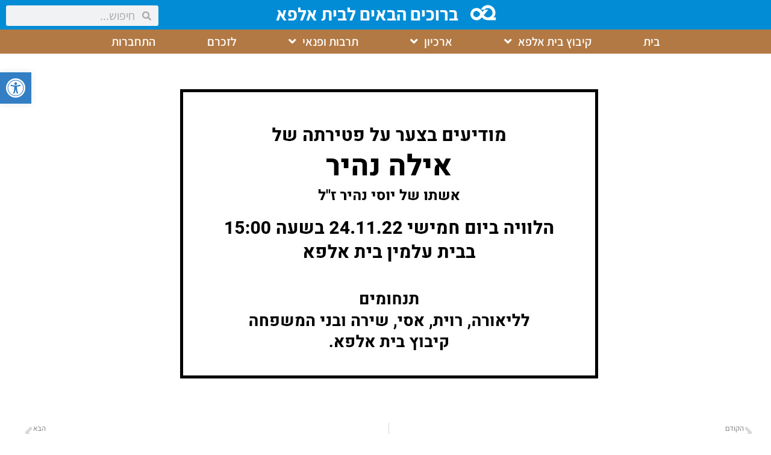

--- FILE ---
content_type: text/html; charset=UTF-8
request_url: https://www.betalfa.org.il/%D7%90%D7%99%D7%9C%D7%94-%D7%A0%D7%94%D7%99%D7%A8/
body_size: 20466
content:
<!doctype html>
<html dir="rtl" lang="he-IL">
<head>
	<meta charset="UTF-8">
	<meta name="viewport" content="width=device-width, initial-scale=1">
	<link rel="profile" href="https://gmpg.org/xfn/11">
	<title>אילה נהיר &#8211; קיבוץ בית אלפא</title>
<meta name='robots' content='max-image-preview:large' />
<link rel="alternate" type="application/rss+xml" title="קיבוץ בית אלפא &laquo; פיד‏" href="https://www.betalfa.org.il/feed/" />
<link rel="alternate" type="application/rss+xml" title="קיבוץ בית אלפא &laquo; פיד תגובות‏" href="https://www.betalfa.org.il/comments/feed/" />
<link rel="alternate" type="application/rss+xml" title="קיבוץ בית אלפא &laquo; פיד תגובות של אילה נהיר" href="https://www.betalfa.org.il/%d7%90%d7%99%d7%9c%d7%94-%d7%a0%d7%94%d7%99%d7%a8/feed/" />
<link rel="alternate" title="oEmbed (JSON)" type="application/json+oembed" href="https://www.betalfa.org.il/wp-json/oembed/1.0/embed?url=https%3A%2F%2Fwww.betalfa.org.il%2F%25d7%2590%25d7%2599%25d7%259c%25d7%2594-%25d7%25a0%25d7%2594%25d7%2599%25d7%25a8%2F" />
<link rel="alternate" title="oEmbed (XML)" type="text/xml+oembed" href="https://www.betalfa.org.il/wp-json/oembed/1.0/embed?url=https%3A%2F%2Fwww.betalfa.org.il%2F%25d7%2590%25d7%2599%25d7%259c%25d7%2594-%25d7%25a0%25d7%2594%25d7%2599%25d7%25a8%2F&#038;format=xml" />
<style id='wp-img-auto-sizes-contain-inline-css'>
img:is([sizes=auto i],[sizes^="auto," i]){contain-intrinsic-size:3000px 1500px}
/*# sourceURL=wp-img-auto-sizes-contain-inline-css */
</style>
<style id='pdfemb-pdf-embedder-viewer-style-inline-css'>
.wp-block-pdfemb-pdf-embedder-viewer{max-width:none}

/*# sourceURL=https://www.betalfa.org.il/wp-content/plugins/pdf-embedder/block/build/style-index.css */
</style>
<style id='global-styles-inline-css'>
:root{--wp--preset--aspect-ratio--square: 1;--wp--preset--aspect-ratio--4-3: 4/3;--wp--preset--aspect-ratio--3-4: 3/4;--wp--preset--aspect-ratio--3-2: 3/2;--wp--preset--aspect-ratio--2-3: 2/3;--wp--preset--aspect-ratio--16-9: 16/9;--wp--preset--aspect-ratio--9-16: 9/16;--wp--preset--color--black: #000000;--wp--preset--color--cyan-bluish-gray: #abb8c3;--wp--preset--color--white: #ffffff;--wp--preset--color--pale-pink: #f78da7;--wp--preset--color--vivid-red: #cf2e2e;--wp--preset--color--luminous-vivid-orange: #ff6900;--wp--preset--color--luminous-vivid-amber: #fcb900;--wp--preset--color--light-green-cyan: #7bdcb5;--wp--preset--color--vivid-green-cyan: #00d084;--wp--preset--color--pale-cyan-blue: #8ed1fc;--wp--preset--color--vivid-cyan-blue: #0693e3;--wp--preset--color--vivid-purple: #9b51e0;--wp--preset--gradient--vivid-cyan-blue-to-vivid-purple: linear-gradient(135deg,rgb(6,147,227) 0%,rgb(155,81,224) 100%);--wp--preset--gradient--light-green-cyan-to-vivid-green-cyan: linear-gradient(135deg,rgb(122,220,180) 0%,rgb(0,208,130) 100%);--wp--preset--gradient--luminous-vivid-amber-to-luminous-vivid-orange: linear-gradient(135deg,rgb(252,185,0) 0%,rgb(255,105,0) 100%);--wp--preset--gradient--luminous-vivid-orange-to-vivid-red: linear-gradient(135deg,rgb(255,105,0) 0%,rgb(207,46,46) 100%);--wp--preset--gradient--very-light-gray-to-cyan-bluish-gray: linear-gradient(135deg,rgb(238,238,238) 0%,rgb(169,184,195) 100%);--wp--preset--gradient--cool-to-warm-spectrum: linear-gradient(135deg,rgb(74,234,220) 0%,rgb(151,120,209) 20%,rgb(207,42,186) 40%,rgb(238,44,130) 60%,rgb(251,105,98) 80%,rgb(254,248,76) 100%);--wp--preset--gradient--blush-light-purple: linear-gradient(135deg,rgb(255,206,236) 0%,rgb(152,150,240) 100%);--wp--preset--gradient--blush-bordeaux: linear-gradient(135deg,rgb(254,205,165) 0%,rgb(254,45,45) 50%,rgb(107,0,62) 100%);--wp--preset--gradient--luminous-dusk: linear-gradient(135deg,rgb(255,203,112) 0%,rgb(199,81,192) 50%,rgb(65,88,208) 100%);--wp--preset--gradient--pale-ocean: linear-gradient(135deg,rgb(255,245,203) 0%,rgb(182,227,212) 50%,rgb(51,167,181) 100%);--wp--preset--gradient--electric-grass: linear-gradient(135deg,rgb(202,248,128) 0%,rgb(113,206,126) 100%);--wp--preset--gradient--midnight: linear-gradient(135deg,rgb(2,3,129) 0%,rgb(40,116,252) 100%);--wp--preset--font-size--small: 13px;--wp--preset--font-size--medium: 20px;--wp--preset--font-size--large: 36px;--wp--preset--font-size--x-large: 42px;--wp--preset--spacing--20: 0.44rem;--wp--preset--spacing--30: 0.67rem;--wp--preset--spacing--40: 1rem;--wp--preset--spacing--50: 1.5rem;--wp--preset--spacing--60: 2.25rem;--wp--preset--spacing--70: 3.38rem;--wp--preset--spacing--80: 5.06rem;--wp--preset--shadow--natural: 6px 6px 9px rgba(0, 0, 0, 0.2);--wp--preset--shadow--deep: 12px 12px 50px rgba(0, 0, 0, 0.4);--wp--preset--shadow--sharp: 6px 6px 0px rgba(0, 0, 0, 0.2);--wp--preset--shadow--outlined: 6px 6px 0px -3px rgb(255, 255, 255), 6px 6px rgb(0, 0, 0);--wp--preset--shadow--crisp: 6px 6px 0px rgb(0, 0, 0);}:root { --wp--style--global--content-size: 800px;--wp--style--global--wide-size: 1200px; }:where(body) { margin: 0; }.wp-site-blocks > .alignleft { float: left; margin-right: 2em; }.wp-site-blocks > .alignright { float: right; margin-left: 2em; }.wp-site-blocks > .aligncenter { justify-content: center; margin-left: auto; margin-right: auto; }:where(.wp-site-blocks) > * { margin-block-start: 24px; margin-block-end: 0; }:where(.wp-site-blocks) > :first-child { margin-block-start: 0; }:where(.wp-site-blocks) > :last-child { margin-block-end: 0; }:root { --wp--style--block-gap: 24px; }:root :where(.is-layout-flow) > :first-child{margin-block-start: 0;}:root :where(.is-layout-flow) > :last-child{margin-block-end: 0;}:root :where(.is-layout-flow) > *{margin-block-start: 24px;margin-block-end: 0;}:root :where(.is-layout-constrained) > :first-child{margin-block-start: 0;}:root :where(.is-layout-constrained) > :last-child{margin-block-end: 0;}:root :where(.is-layout-constrained) > *{margin-block-start: 24px;margin-block-end: 0;}:root :where(.is-layout-flex){gap: 24px;}:root :where(.is-layout-grid){gap: 24px;}.is-layout-flow > .alignleft{float: left;margin-inline-start: 0;margin-inline-end: 2em;}.is-layout-flow > .alignright{float: right;margin-inline-start: 2em;margin-inline-end: 0;}.is-layout-flow > .aligncenter{margin-left: auto !important;margin-right: auto !important;}.is-layout-constrained > .alignleft{float: left;margin-inline-start: 0;margin-inline-end: 2em;}.is-layout-constrained > .alignright{float: right;margin-inline-start: 2em;margin-inline-end: 0;}.is-layout-constrained > .aligncenter{margin-left: auto !important;margin-right: auto !important;}.is-layout-constrained > :where(:not(.alignleft):not(.alignright):not(.alignfull)){max-width: var(--wp--style--global--content-size);margin-left: auto !important;margin-right: auto !important;}.is-layout-constrained > .alignwide{max-width: var(--wp--style--global--wide-size);}body .is-layout-flex{display: flex;}.is-layout-flex{flex-wrap: wrap;align-items: center;}.is-layout-flex > :is(*, div){margin: 0;}body .is-layout-grid{display: grid;}.is-layout-grid > :is(*, div){margin: 0;}body{padding-top: 0px;padding-right: 0px;padding-bottom: 0px;padding-left: 0px;}a:where(:not(.wp-element-button)){text-decoration: underline;}:root :where(.wp-element-button, .wp-block-button__link){background-color: #32373c;border-width: 0;color: #fff;font-family: inherit;font-size: inherit;font-style: inherit;font-weight: inherit;letter-spacing: inherit;line-height: inherit;padding-top: calc(0.667em + 2px);padding-right: calc(1.333em + 2px);padding-bottom: calc(0.667em + 2px);padding-left: calc(1.333em + 2px);text-decoration: none;text-transform: inherit;}.has-black-color{color: var(--wp--preset--color--black) !important;}.has-cyan-bluish-gray-color{color: var(--wp--preset--color--cyan-bluish-gray) !important;}.has-white-color{color: var(--wp--preset--color--white) !important;}.has-pale-pink-color{color: var(--wp--preset--color--pale-pink) !important;}.has-vivid-red-color{color: var(--wp--preset--color--vivid-red) !important;}.has-luminous-vivid-orange-color{color: var(--wp--preset--color--luminous-vivid-orange) !important;}.has-luminous-vivid-amber-color{color: var(--wp--preset--color--luminous-vivid-amber) !important;}.has-light-green-cyan-color{color: var(--wp--preset--color--light-green-cyan) !important;}.has-vivid-green-cyan-color{color: var(--wp--preset--color--vivid-green-cyan) !important;}.has-pale-cyan-blue-color{color: var(--wp--preset--color--pale-cyan-blue) !important;}.has-vivid-cyan-blue-color{color: var(--wp--preset--color--vivid-cyan-blue) !important;}.has-vivid-purple-color{color: var(--wp--preset--color--vivid-purple) !important;}.has-black-background-color{background-color: var(--wp--preset--color--black) !important;}.has-cyan-bluish-gray-background-color{background-color: var(--wp--preset--color--cyan-bluish-gray) !important;}.has-white-background-color{background-color: var(--wp--preset--color--white) !important;}.has-pale-pink-background-color{background-color: var(--wp--preset--color--pale-pink) !important;}.has-vivid-red-background-color{background-color: var(--wp--preset--color--vivid-red) !important;}.has-luminous-vivid-orange-background-color{background-color: var(--wp--preset--color--luminous-vivid-orange) !important;}.has-luminous-vivid-amber-background-color{background-color: var(--wp--preset--color--luminous-vivid-amber) !important;}.has-light-green-cyan-background-color{background-color: var(--wp--preset--color--light-green-cyan) !important;}.has-vivid-green-cyan-background-color{background-color: var(--wp--preset--color--vivid-green-cyan) !important;}.has-pale-cyan-blue-background-color{background-color: var(--wp--preset--color--pale-cyan-blue) !important;}.has-vivid-cyan-blue-background-color{background-color: var(--wp--preset--color--vivid-cyan-blue) !important;}.has-vivid-purple-background-color{background-color: var(--wp--preset--color--vivid-purple) !important;}.has-black-border-color{border-color: var(--wp--preset--color--black) !important;}.has-cyan-bluish-gray-border-color{border-color: var(--wp--preset--color--cyan-bluish-gray) !important;}.has-white-border-color{border-color: var(--wp--preset--color--white) !important;}.has-pale-pink-border-color{border-color: var(--wp--preset--color--pale-pink) !important;}.has-vivid-red-border-color{border-color: var(--wp--preset--color--vivid-red) !important;}.has-luminous-vivid-orange-border-color{border-color: var(--wp--preset--color--luminous-vivid-orange) !important;}.has-luminous-vivid-amber-border-color{border-color: var(--wp--preset--color--luminous-vivid-amber) !important;}.has-light-green-cyan-border-color{border-color: var(--wp--preset--color--light-green-cyan) !important;}.has-vivid-green-cyan-border-color{border-color: var(--wp--preset--color--vivid-green-cyan) !important;}.has-pale-cyan-blue-border-color{border-color: var(--wp--preset--color--pale-cyan-blue) !important;}.has-vivid-cyan-blue-border-color{border-color: var(--wp--preset--color--vivid-cyan-blue) !important;}.has-vivid-purple-border-color{border-color: var(--wp--preset--color--vivid-purple) !important;}.has-vivid-cyan-blue-to-vivid-purple-gradient-background{background: var(--wp--preset--gradient--vivid-cyan-blue-to-vivid-purple) !important;}.has-light-green-cyan-to-vivid-green-cyan-gradient-background{background: var(--wp--preset--gradient--light-green-cyan-to-vivid-green-cyan) !important;}.has-luminous-vivid-amber-to-luminous-vivid-orange-gradient-background{background: var(--wp--preset--gradient--luminous-vivid-amber-to-luminous-vivid-orange) !important;}.has-luminous-vivid-orange-to-vivid-red-gradient-background{background: var(--wp--preset--gradient--luminous-vivid-orange-to-vivid-red) !important;}.has-very-light-gray-to-cyan-bluish-gray-gradient-background{background: var(--wp--preset--gradient--very-light-gray-to-cyan-bluish-gray) !important;}.has-cool-to-warm-spectrum-gradient-background{background: var(--wp--preset--gradient--cool-to-warm-spectrum) !important;}.has-blush-light-purple-gradient-background{background: var(--wp--preset--gradient--blush-light-purple) !important;}.has-blush-bordeaux-gradient-background{background: var(--wp--preset--gradient--blush-bordeaux) !important;}.has-luminous-dusk-gradient-background{background: var(--wp--preset--gradient--luminous-dusk) !important;}.has-pale-ocean-gradient-background{background: var(--wp--preset--gradient--pale-ocean) !important;}.has-electric-grass-gradient-background{background: var(--wp--preset--gradient--electric-grass) !important;}.has-midnight-gradient-background{background: var(--wp--preset--gradient--midnight) !important;}.has-small-font-size{font-size: var(--wp--preset--font-size--small) !important;}.has-medium-font-size{font-size: var(--wp--preset--font-size--medium) !important;}.has-large-font-size{font-size: var(--wp--preset--font-size--large) !important;}.has-x-large-font-size{font-size: var(--wp--preset--font-size--x-large) !important;}
:root :where(.wp-block-pullquote){font-size: 1.5em;line-height: 1.6;}
/*# sourceURL=global-styles-inline-css */
</style>
<link rel='stylesheet' id='wpo_min-header-0-css' href='https://www.betalfa.org.il/wp-content/cache/wpo-minify/1770095528/assets/wpo-minify-header-1a122fa3.min.css' media='all' />
<script src="https://www.betalfa.org.il/wp-includes/js/jquery/jquery.min.js" id="jquery-core-js"></script>
<script src="https://www.betalfa.org.il/wp-includes/js/jquery/jquery-migrate.min.js" id="jquery-migrate-js"></script>
<script id="__ytprefs__-js-extra">
var _EPYT_ = {"ajaxurl":"https://www.betalfa.org.il/wp-admin/admin-ajax.php","security":"d8a0b0ac95","gallery_scrolloffset":"20","eppathtoscripts":"https://www.betalfa.org.il/wp-content/plugins/youtube-embed-plus/scripts/","eppath":"https://www.betalfa.org.il/wp-content/plugins/youtube-embed-plus/","epresponsiveselector":"[\"iframe.__youtube_prefs__\",\"iframe[src*='youtube.com']\",\"iframe[src*='youtube-nocookie.com']\",\"iframe[data-ep-src*='youtube.com']\",\"iframe[data-ep-src*='youtube-nocookie.com']\",\"iframe[data-ep-gallerysrc*='youtube.com']\"]","epdovol":"1","version":"14.2.4","evselector":"iframe.__youtube_prefs__[src], iframe[src*=\"youtube.com/embed/\"], iframe[src*=\"youtube-nocookie.com/embed/\"]","ajax_compat":"","maxres_facade":"eager","ytapi_load":"light","pause_others":"","stopMobileBuffer":"1","facade_mode":"","not_live_on_channel":""};
//# sourceURL=__ytprefs__-js-extra
</script>
<script src="https://www.betalfa.org.il/wp-content/plugins/youtube-embed-plus/scripts/ytprefs.min.js" id="__ytprefs__-js"></script>
<link rel="https://api.w.org/" href="https://www.betalfa.org.il/wp-json/" /><link rel="alternate" title="JSON" type="application/json" href="https://www.betalfa.org.il/wp-json/wp/v2/posts/25764" /><link rel="EditURI" type="application/rsd+xml" title="RSD" href="https://www.betalfa.org.il/xmlrpc.php?rsd" />
<meta name="generator" content="WordPress 6.9" />
<link rel="canonical" href="https://www.betalfa.org.il/%d7%90%d7%99%d7%9c%d7%94-%d7%a0%d7%94%d7%99%d7%a8/" />
<link rel='shortlink' href='https://www.betalfa.org.il/?p=25764' />
<!-- Google tag (gtag.js) -->
<script async src="https://www.googletagmanager.com/gtag/js?id=G-D144THCRGZ"></script>
<script>
  window.dataLayer = window.dataLayer || [];
  function gtag(){dataLayer.push(arguments);}
  gtag('js', new Date());

  gtag('config', 'G-D144THCRGZ');
</script><style type="text/css">
#pojo-a11y-toolbar .pojo-a11y-toolbar-toggle a{ background-color: #347fc4;	color: #ffffff;}
#pojo-a11y-toolbar .pojo-a11y-toolbar-overlay, #pojo-a11y-toolbar .pojo-a11y-toolbar-overlay ul.pojo-a11y-toolbar-items.pojo-a11y-links{ border-color: #347fc4;}
body.pojo-a11y-focusable a:focus{ outline-style: solid !important;	outline-width: 1px !important;	outline-color: #FF0000 !important;}
#pojo-a11y-toolbar{ top: 120px !important;}
#pojo-a11y-toolbar .pojo-a11y-toolbar-overlay{ background-color: #ffffff;}
#pojo-a11y-toolbar .pojo-a11y-toolbar-overlay ul.pojo-a11y-toolbar-items li.pojo-a11y-toolbar-item a, #pojo-a11y-toolbar .pojo-a11y-toolbar-overlay p.pojo-a11y-toolbar-title{ color: #212230;}
#pojo-a11y-toolbar .pojo-a11y-toolbar-overlay ul.pojo-a11y-toolbar-items li.pojo-a11y-toolbar-item a.active{ background-color: #347fc4;	color: #ffffff;}
@media (max-width: 767px) { #pojo-a11y-toolbar { top: 5px !important; } }</style><script>document.createElement( "picture" );if(!window.HTMLPictureElement && document.addEventListener) {window.addEventListener("DOMContentLoaded", function() {var s = document.createElement("script");s.src = "https://www.betalfa.org.il/wp-content/plugins/robin-image-optimizer/libs/addons/assets/js/picturefill.min.js";document.body.appendChild(s);});}</script><meta name="generator" content="Elementor 3.35.0; features: additional_custom_breakpoints; settings: css_print_method-external, google_font-enabled, font_display-auto">
			<style>
				.e-con.e-parent:nth-of-type(n+4):not(.e-lazyloaded):not(.e-no-lazyload),
				.e-con.e-parent:nth-of-type(n+4):not(.e-lazyloaded):not(.e-no-lazyload) * {
					background-image: none !important;
				}
				@media screen and (max-height: 1024px) {
					.e-con.e-parent:nth-of-type(n+3):not(.e-lazyloaded):not(.e-no-lazyload),
					.e-con.e-parent:nth-of-type(n+3):not(.e-lazyloaded):not(.e-no-lazyload) * {
						background-image: none !important;
					}
				}
				@media screen and (max-height: 640px) {
					.e-con.e-parent:nth-of-type(n+2):not(.e-lazyloaded):not(.e-no-lazyload),
					.e-con.e-parent:nth-of-type(n+2):not(.e-lazyloaded):not(.e-no-lazyload) * {
						background-image: none !important;
					}
				}
			</style>
			<link rel="icon" href="https://www.betalfa.org.il/wp-content/uploads/2021/02/cropped-ba-150x150.ico" sizes="32x32" />
<link rel="icon" href="https://www.betalfa.org.il/wp-content/uploads/2021/02/cropped-ba.ico" sizes="192x192" />
<link rel="apple-touch-icon" href="https://www.betalfa.org.il/wp-content/uploads/2021/02/cropped-ba.ico" />
<meta name="msapplication-TileImage" content="https://www.betalfa.org.il/wp-content/uploads/2021/02/cropped-ba.ico" />
		<style id="wp-custom-css">
			@media only screen and (min-width: 1200px){
.mec-container {
    width: 100%!important;
padding: 0;
}
	}
.cn-left {
    display: none;
}
form#cn-cat-select {
    direction: ltr;
    text-align: right;
}
.chosen-container {
    width: 100% !important;
}
#cn-excerpt-plus .cn-sprite {
    float: left;
}
h3.mtphr-dnt-title {
    text-align: right;
}
form.booking_form {
    text-align: right;
}
.elementor-187 .elementor-element.elementor-element-b291c0b .elementor-nav-menu--main .elementor-item {
    padding-top: 5px !important;
    padding-bottom: 15px !important;
}
.block_check_in_out, .block_pending, .block_time, .block_booked, .block_free {
    float: right;
    width: 30px;
    height: 30px;
    line-height: 28px;
    border: 1px solid #FEA;
    text-align: center;
    vertical-align: middle;
    overflow: hidden;
}
.widget_wpdev_booking .wpdev_hint_with_text {
    float: right;
    margin: 0;
    width: 25% !important;
}
		</style>
					<style type="text/css">
					</style>
					<style type="text/css">
					.is-form-id-4027 .is-search-submit:focus,
			.is-form-id-4027 .is-search-submit:hover,
			.is-form-id-4027 .is-search-submit,
            .is-form-id-4027 .is-search-icon {
			color: #707070 !important;            background-color: #eaeaea !important;            border-color: #1e73be !important;			}
                        	.is-form-id-4027 .is-search-submit path {
					fill: #707070 !important;            	}
            			.is-form-id-4027 .is-search-input::-webkit-input-placeholder {
			    color: #707070 !important;
			}
			.is-form-id-4027 .is-search-input:-moz-placeholder {
			    color: #707070 !important;
			    opacity: 1;
			}
			.is-form-id-4027 .is-search-input::-moz-placeholder {
			    color: #707070 !important;
			    opacity: 1;
			}
			.is-form-id-4027 .is-search-input:-ms-input-placeholder {
			    color: #707070 !important;
			}
                        			.is-form-style-1.is-form-id-4027 .is-search-input:focus,
			.is-form-style-1.is-form-id-4027 .is-search-input:hover,
			.is-form-style-1.is-form-id-4027 .is-search-input,
			.is-form-style-2.is-form-id-4027 .is-search-input:focus,
			.is-form-style-2.is-form-id-4027 .is-search-input:hover,
			.is-form-style-2.is-form-id-4027 .is-search-input,
			.is-form-style-3.is-form-id-4027 .is-search-input:focus,
			.is-form-style-3.is-form-id-4027 .is-search-input:hover,
			.is-form-style-3.is-form-id-4027 .is-search-input,
			.is-form-id-4027 .is-search-input:focus,
			.is-form-id-4027 .is-search-input:hover,
			.is-form-id-4027 .is-search-input {
                                color: #707070 !important;                                border-color: #1e73be !important;                                background-color: #eaeaea !important;			}
                        			</style>
		</head>
<body class="rtl wp-singular post-template-default single single-post postid-25764 single-format-standard wp-custom-logo wp-embed-responsive wp-theme-hello-elementor wp-child-theme-hello-theme-child-master hello-elementor hello-elementor-default elementor-default elementor-kit-2622 elementor-page-11103">


<a class="skip-link screen-reader-text" href="#content">דלג לתוכן</a>

		<header data-elementor-type="header" data-elementor-id="8458" class="elementor elementor-8458 elementor-location-header" data-elementor-post-type="elementor_library">
					<section class="elementor-section elementor-top-section elementor-element elementor-element-3a0567c elementor-section-full_width elementor-section-height-min-height elementor-section-height-default elementor-section-items-middle" data-id="3a0567c" data-element_type="section" data-e-type="section" data-settings="{&quot;jet_parallax_layout_list&quot;:[{&quot;jet_parallax_layout_image&quot;:{&quot;url&quot;:&quot;&quot;,&quot;id&quot;:&quot;&quot;,&quot;size&quot;:&quot;&quot;},&quot;_id&quot;:&quot;b6e1ed2&quot;,&quot;jet_parallax_layout_image_tablet&quot;:{&quot;url&quot;:&quot;&quot;,&quot;id&quot;:&quot;&quot;,&quot;size&quot;:&quot;&quot;},&quot;jet_parallax_layout_image_mobile&quot;:{&quot;url&quot;:&quot;&quot;,&quot;id&quot;:&quot;&quot;,&quot;size&quot;:&quot;&quot;},&quot;jet_parallax_layout_speed&quot;:{&quot;unit&quot;:&quot;%&quot;,&quot;size&quot;:50,&quot;sizes&quot;:[]},&quot;jet_parallax_layout_type&quot;:&quot;scroll&quot;,&quot;jet_parallax_layout_direction&quot;:null,&quot;jet_parallax_layout_fx_direction&quot;:null,&quot;jet_parallax_layout_z_index&quot;:&quot;&quot;,&quot;jet_parallax_layout_bg_x&quot;:50,&quot;jet_parallax_layout_bg_x_tablet&quot;:&quot;&quot;,&quot;jet_parallax_layout_bg_x_mobile&quot;:&quot;&quot;,&quot;jet_parallax_layout_bg_y&quot;:50,&quot;jet_parallax_layout_bg_y_tablet&quot;:&quot;&quot;,&quot;jet_parallax_layout_bg_y_mobile&quot;:&quot;&quot;,&quot;jet_parallax_layout_bg_size&quot;:&quot;auto&quot;,&quot;jet_parallax_layout_bg_size_tablet&quot;:&quot;&quot;,&quot;jet_parallax_layout_bg_size_mobile&quot;:&quot;&quot;,&quot;jet_parallax_layout_animation_prop&quot;:&quot;transform&quot;,&quot;jet_parallax_layout_on&quot;:[&quot;desktop&quot;,&quot;tablet&quot;]}],&quot;background_background&quot;:&quot;classic&quot;}">
							<div class="elementor-background-overlay"></div>
							<div class="elementor-container elementor-column-gap-no">
					<div class="elementor-column elementor-col-100 elementor-top-column elementor-element elementor-element-d4a6453" data-id="d4a6453" data-element_type="column" data-e-type="column" data-settings="{&quot;background_background&quot;:&quot;classic&quot;}">
			<div class="elementor-widget-wrap elementor-element-populated">
						<section class="elementor-section elementor-inner-section elementor-element elementor-element-e1e3050 elementor-section-full_width elementor-section-height-default elementor-section-height-default" data-id="e1e3050" data-element_type="section" data-e-type="section" data-settings="{&quot;jet_parallax_layout_list&quot;:[{&quot;jet_parallax_layout_image&quot;:{&quot;url&quot;:&quot;&quot;,&quot;id&quot;:&quot;&quot;,&quot;size&quot;:&quot;&quot;},&quot;_id&quot;:&quot;18ca9c2&quot;,&quot;jet_parallax_layout_image_tablet&quot;:{&quot;url&quot;:&quot;&quot;,&quot;id&quot;:&quot;&quot;,&quot;size&quot;:&quot;&quot;},&quot;jet_parallax_layout_image_mobile&quot;:{&quot;url&quot;:&quot;&quot;,&quot;id&quot;:&quot;&quot;,&quot;size&quot;:&quot;&quot;},&quot;jet_parallax_layout_speed&quot;:{&quot;unit&quot;:&quot;%&quot;,&quot;size&quot;:50,&quot;sizes&quot;:[]},&quot;jet_parallax_layout_type&quot;:&quot;scroll&quot;,&quot;jet_parallax_layout_direction&quot;:null,&quot;jet_parallax_layout_fx_direction&quot;:null,&quot;jet_parallax_layout_z_index&quot;:&quot;&quot;,&quot;jet_parallax_layout_bg_x&quot;:50,&quot;jet_parallax_layout_bg_x_tablet&quot;:&quot;&quot;,&quot;jet_parallax_layout_bg_x_mobile&quot;:&quot;&quot;,&quot;jet_parallax_layout_bg_y&quot;:50,&quot;jet_parallax_layout_bg_y_tablet&quot;:&quot;&quot;,&quot;jet_parallax_layout_bg_y_mobile&quot;:&quot;&quot;,&quot;jet_parallax_layout_bg_size&quot;:&quot;auto&quot;,&quot;jet_parallax_layout_bg_size_tablet&quot;:&quot;&quot;,&quot;jet_parallax_layout_bg_size_mobile&quot;:&quot;&quot;,&quot;jet_parallax_layout_animation_prop&quot;:&quot;transform&quot;,&quot;jet_parallax_layout_on&quot;:[&quot;desktop&quot;,&quot;tablet&quot;]}]}">
							<div class="elementor-background-overlay"></div>
							<div class="elementor-container elementor-column-gap-no">
					<div class="elementor-column elementor-col-100 elementor-inner-column elementor-element elementor-element-c56bf47" data-id="c56bf47" data-element_type="column" data-e-type="column">
			<div class="elementor-widget-wrap elementor-element-populated">
						<div class="elementor-element elementor-element-720bb83 elementor-widget__width-auto elementor-view-default elementor-widget elementor-widget-icon" data-id="720bb83" data-element_type="widget" data-e-type="widget" data-widget_type="icon.default">
				<div class="elementor-widget-container">
							<div class="elementor-icon-wrapper">
			<a class="elementor-icon" href="https://www.betalfa.org.il/">
			<svg xmlns="http://www.w3.org/2000/svg" viewBox="0 0 509.8 305.74"><g id="Layer_2" data-name="Layer 2"><g id="Layer_1-2" data-name="Layer 1"><path d="M509.8,247.32v56.76c-53.34,0-106.68.21-160-.15-36.31-.25-68.66-12.08-96.62-35.41a143.47,143.47,0,0,1-19.53-19.82c-3.33-4.09-3.91-4-6.69.23a102,102,0,0,1-6,8.54c-30.44,37-69.44,54.15-117.08,46.47-46.66-7.52-78.47-34.88-96.15-78.64C3.46,214.74,1.94,203.61,0,192.55l.12-21.84C1.7,162.44,2.48,154,5.26,146,22.11,97.56,55.41,67.3,106.45,60.08c48.62-6.88,87.73,11.65,116.91,51,6.56,8.84,11,18.84,15.28,29.3,1-1,1.77-1.54,2.39-2.25C252.5,125,264,111.93,275.35,98.7a10.41,10.41,0,0,1,8.88-4.12c22.78.23,45.56.15,68.34.18h5.68a18,18,0,0,1-1.1,1.91q-41.64,49.89-83.34,99.71c-2,2.41-2.91,4.19-1.09,7.35C297.6,246.61,356.05,262,398.37,236c34.11-20.9,50.43-51.6,46.38-91.66-3.36-33.14-20.83-57.84-50.32-72.94C356.14,51.8,313.2,59.52,282.77,90.2A6,6,0,0,1,278,92.08c-20.79,0-41.57-.08-62.35.06-3.76,0-3.72-1-2.28-3.88,23.68-47.63,61.32-76.79,114-86.34C338,.18,358-.87,367.52,1,383.79,4.09,399.74,7,414.75,14.1q50.88,24,74.57,74.94c12.88,27.54,15.93,56.54,12.55,86.43-1.93,17.09-7.33,32.91-17.79,46.82-5.11,6.79-11.2,12.66-17.36,18.47-1.26,1.18-3.48,2.26-2.64,4.34s3.19,1.52,4.91,1.54c11.79.13,23.6.14,35.4.15A14.75,14.75,0,0,1,509.8,247.32ZM57.93,175.1c-.2,20.37,4.5,33.31,13.3,45,15.63,20.7,44.31,29.48,68.59,20.66,20.25-7.36,35.6-20.8,47.2-38.7,8-12.31,9-24.84,1.59-37.95a99.76,99.76,0,0,0-30.8-33.28C148,124,137.33,118.93,125.3,118.05,88.77,115.39,58.07,144.13,57.93,175.1Z"></path></g></g></svg>			</a>
		</div>
						</div>
				</div>
				<div class="elementor-element elementor-element-824786a elementor-widget__width-auto elementor-widget elementor-widget-heading" data-id="824786a" data-element_type="widget" data-e-type="widget" data-widget_type="heading.default">
				<div class="elementor-widget-container">
					<h3 class="elementor-heading-title elementor-size-default"><a href="https://www.betalfa.org.il/">ברוכים הבאים לבית אלפא</a></h3>				</div>
				</div>
				<div class="elementor-element elementor-element-2fb715e elementor-widget__width-auto elementor-absolute elementor-hidden-tablet elementor-hidden-phone elementor-search-form--skin-minimal elementor-widget elementor-widget-search-form" data-id="2fb715e" data-element_type="widget" data-e-type="widget" data-settings="{&quot;_position&quot;:&quot;absolute&quot;,&quot;skin&quot;:&quot;minimal&quot;}" data-widget_type="search-form.default">
				<div class="elementor-widget-container">
							<search role="search">
			<form class="elementor-search-form" action="https://www.betalfa.org.il" method="get">
												<div class="elementor-search-form__container">
					<label class="elementor-screen-only" for="elementor-search-form-2fb715e">חיפוש</label>

											<div class="elementor-search-form__icon">
							<i aria-hidden="true" class="fas fa-search"></i>							<span class="elementor-screen-only">חיפוש</span>
						</div>
					
					<input id="elementor-search-form-2fb715e" placeholder="חיפוש..." class="elementor-search-form__input" type="search" name="s" value="">
					
					
									</div>
			</form>
		</search>
						</div>
				</div>
					</div>
		</div>
					</div>
		</section>
				<section class="elementor-section elementor-inner-section elementor-element elementor-element-effa772 elementor-section-full_width elementor-section-height-default elementor-section-height-default" data-id="effa772" data-element_type="section" data-e-type="section" data-settings="{&quot;jet_parallax_layout_list&quot;:[{&quot;jet_parallax_layout_image&quot;:{&quot;url&quot;:&quot;&quot;,&quot;id&quot;:&quot;&quot;,&quot;size&quot;:&quot;&quot;},&quot;_id&quot;:&quot;56ad135&quot;,&quot;jet_parallax_layout_image_tablet&quot;:{&quot;url&quot;:&quot;&quot;,&quot;id&quot;:&quot;&quot;,&quot;size&quot;:&quot;&quot;},&quot;jet_parallax_layout_image_mobile&quot;:{&quot;url&quot;:&quot;&quot;,&quot;id&quot;:&quot;&quot;,&quot;size&quot;:&quot;&quot;},&quot;jet_parallax_layout_speed&quot;:{&quot;unit&quot;:&quot;%&quot;,&quot;size&quot;:50,&quot;sizes&quot;:[]},&quot;jet_parallax_layout_type&quot;:&quot;scroll&quot;,&quot;jet_parallax_layout_direction&quot;:null,&quot;jet_parallax_layout_fx_direction&quot;:null,&quot;jet_parallax_layout_z_index&quot;:&quot;&quot;,&quot;jet_parallax_layout_bg_x&quot;:50,&quot;jet_parallax_layout_bg_x_tablet&quot;:&quot;&quot;,&quot;jet_parallax_layout_bg_x_mobile&quot;:&quot;&quot;,&quot;jet_parallax_layout_bg_y&quot;:50,&quot;jet_parallax_layout_bg_y_tablet&quot;:&quot;&quot;,&quot;jet_parallax_layout_bg_y_mobile&quot;:&quot;&quot;,&quot;jet_parallax_layout_bg_size&quot;:&quot;auto&quot;,&quot;jet_parallax_layout_bg_size_tablet&quot;:&quot;&quot;,&quot;jet_parallax_layout_bg_size_mobile&quot;:&quot;&quot;,&quot;jet_parallax_layout_animation_prop&quot;:&quot;transform&quot;,&quot;jet_parallax_layout_on&quot;:[&quot;desktop&quot;,&quot;tablet&quot;]}],&quot;background_background&quot;:&quot;classic&quot;}">
							<div class="elementor-background-overlay"></div>
							<div class="elementor-container elementor-column-gap-default">
					<div class="elementor-column elementor-col-100 elementor-inner-column elementor-element elementor-element-d1062f5" data-id="d1062f5" data-element_type="column" data-e-type="column">
			<div class="elementor-widget-wrap elementor-element-populated">
						<div class="elementor-element elementor-element-1b922fb elementor-widget__width-auto elementor-hidden-desktop elementor-search-form--skin-full_screen elementor-widget-mobile__width-auto elementor-widget elementor-widget-search-form" data-id="1b922fb" data-element_type="widget" data-e-type="widget" data-settings="{&quot;skin&quot;:&quot;full_screen&quot;}" data-widget_type="search-form.default">
				<div class="elementor-widget-container">
							<search role="search">
			<form class="elementor-search-form" action="https://www.betalfa.org.il" method="get">
												<div class="elementor-search-form__toggle" role="button" tabindex="0" aria-label="חיפוש">
					<i aria-hidden="true" class="fas fa-search"></i>				</div>
								<div class="elementor-search-form__container">
					<label class="elementor-screen-only" for="elementor-search-form-1b922fb">חיפוש</label>

					
					<input id="elementor-search-form-1b922fb" placeholder="חיפוש..." class="elementor-search-form__input" type="search" name="s" value="">
					
					
										<div class="dialog-lightbox-close-button dialog-close-button" role="button" tabindex="0" aria-label="סגור את תיבת החיפוש">
						<i aria-hidden="true" class="eicon-close"></i>					</div>
									</div>
			</form>
		</search>
						</div>
				</div>
				<div class="elementor-element elementor-element-9df239e elementor-nav-menu--stretch elementor-nav-menu__text-align-center elementor-widget-mobile__width-auto elementor-hidden-desktop elementor-hidden-tablet elementor-nav-menu--toggle elementor-nav-menu--burger elementor-widget elementor-widget-nav-menu" data-id="9df239e" data-element_type="widget" data-e-type="widget" data-settings="{&quot;layout&quot;:&quot;dropdown&quot;,&quot;full_width&quot;:&quot;stretch&quot;,&quot;submenu_icon&quot;:{&quot;value&quot;:&quot;&lt;i class=\&quot;fas fa-caret-down\&quot; aria-hidden=\&quot;true\&quot;&gt;&lt;\/i&gt;&quot;,&quot;library&quot;:&quot;fa-solid&quot;},&quot;toggle&quot;:&quot;burger&quot;}" data-widget_type="nav-menu.default">
				<div class="elementor-widget-container">
							<div class="elementor-menu-toggle" role="button" tabindex="0" aria-label="כפתור פתיחת תפריט" aria-expanded="false">
			<i aria-hidden="true" role="presentation" class="elementor-menu-toggle__icon--open eicon-menu-bar"></i><i aria-hidden="true" role="presentation" class="elementor-menu-toggle__icon--close eicon-close"></i>		</div>
					<nav class="elementor-nav-menu--dropdown elementor-nav-menu__container" aria-hidden="true">
				<ul id="menu-2-9df239e" class="elementor-nav-menu"><li class="menu-item menu-item-type-post_type menu-item-object-page menu-item-home menu-item-15798"><a href="https://www.betalfa.org.il/" class="elementor-item" tabindex="-1">בית</a></li>
<li class="menu-item menu-item-type-custom menu-item-object-custom menu-item-has-children menu-item-6568"><a href="#" class="elementor-item elementor-item-anchor" tabindex="-1">קיבוץ בית אלפא</a>
<ul class="sub-menu elementor-nav-menu--dropdown">
	<li class="menu-item menu-item-type-post_type menu-item-object-page menu-item-6569"><a href="https://www.betalfa.org.il/%d7%90%d7%95%d7%93%d7%95%d7%aa/" class="elementor-sub-item" tabindex="-1">אודות</a></li>
	<li class="menu-item menu-item-type-post_type menu-item-object-page menu-item-38719"><a href="https://www.betalfa.org.il/%d7%a2%d7%a0%d7%a4%d7%99-%d7%94%d7%a7%d7%99%d7%91%d7%95%d7%a5-2/" class="elementor-sub-item" tabindex="-1">ענפי הקיבוץ ויזמויות</a></li>
	<li class="menu-item menu-item-type-post_type menu-item-object-page menu-item-11438"><a href="https://www.betalfa.org.il/%d7%a4%d7%a0%d7%99%d7%99%d7%94-%d7%9c%d7%a2%d7%a0%d7%a4%d7%99-%d7%a9%d7%99%d7%a8%d7%95%d7%aa/" class="elementor-sub-item" tabindex="-1">צרו קשר</a></li>
</ul>
</li>
<li class="menu-item menu-item-type-custom menu-item-object-custom menu-item-has-children menu-item-6877"><a href="#" class="elementor-item elementor-item-anchor" tabindex="-1">ארכיון</a>
<ul class="sub-menu elementor-nav-menu--dropdown">
	<li class="menu-item menu-item-type-post_type menu-item-object-page menu-item-6570"><a href="https://www.betalfa.org.il/%d7%9b%d7%aa%d7%91%d7%95%d7%aa-2/" class="elementor-sub-item" tabindex="-1">כתבות</a></li>
	<li class="menu-item menu-item-type-post_type menu-item-object-page menu-item-8050"><a href="https://www.betalfa.org.il/%d7%a1%d7%95%d7%a3-%d7%a9%d7%a0%d7%94/" class="elementor-sub-item" tabindex="-1">“סוף שנה”</a></li>
	<li class="menu-item menu-item-type-post_type menu-item-object-page menu-item-13111"><a href="https://www.betalfa.org.il/%d7%a1%d7%a8%d7%98%d7%95%d7%a0%d7%99%d7%9d-%d7%a9%d7%9c-%d7%91%d7%99%d7%aa-%d7%90%d7%9c%d7%a4%d7%90/" class="elementor-sub-item" tabindex="-1">סרטונים של בית אלפא</a></li>
	<li class="menu-item menu-item-type-custom menu-item-object-custom menu-item-25559"><a href="https://www.davidori.com/" class="elementor-sub-item" tabindex="-1">דוד עורי &#8211; מוסיקאי &#8211; לזכרו</a></li>
</ul>
</li>
<li class="menu-item menu-item-type-custom menu-item-object-custom menu-item-has-children menu-item-11437"><a href="#" class="elementor-item elementor-item-anchor" tabindex="-1">תרבות ופנאי</a>
<ul class="sub-menu elementor-nav-menu--dropdown">
	<li class="menu-item menu-item-type-custom menu-item-object-custom menu-item-25020"><a href="https://www.hughug.co.il/myhughug/gilboa" class="elementor-sub-item" tabindex="-1">חוגים בעמק</a></li>
	<li class="menu-item menu-item-type-custom menu-item-object-custom menu-item-13779"><a href="https://kenes-media.com/flipbook/?filterByCategory=3664" class="elementor-sub-item" tabindex="-1">&#8220;זמן קיבוץ&#8221; &#8211; לקריאה</a></li>
	<li class="menu-item menu-item-type-custom menu-item-object-custom menu-item-13781"><a href="https://emek-maianot-region.muni.il/events/" class="elementor-sub-item" tabindex="-1">תרבות עמק המעיינות</a></li>
	<li class="menu-item menu-item-type-custom menu-item-object-custom menu-item-13782"><a href="https://hagilboa.smarticket.co.il/" class="elementor-sub-item" tabindex="-1">תרבות בגלבוע</a></li>
	<li class="menu-item menu-item-type-custom menu-item-object-custom menu-item-13783"><a href="https://eyz.smarticket.co.il/" class="elementor-sub-item" tabindex="-1">תרבות עמק יזרעאל</a></li>
</ul>
</li>
<li class="menu-item menu-item-type-post_type menu-item-object-page menu-item-8871"><a href="https://www.betalfa.org.il/memorial/" class="elementor-item" tabindex="-1">לזכרם</a></li>
<li class="ulogin menu-item menu-item-type-custom menu-item-object-custom menu-item-8507"><a href="#elementor-action%3Aaction%3Dpopup%3Aopen%26settings%3DeyJpZCI6IjQxIiwidG9nZ2xlIjpmYWxzZX0%3D" class="elementor-item elementor-item-anchor" tabindex="-1">התחברות</a></li>
</ul>			</nav>
						</div>
				</div>
					</div>
		</div>
					</div>
		</section>
				<div class="elementor-element elementor-element-40d0718 elementor-widget elementor-widget-template" data-id="40d0718" data-element_type="widget" data-e-type="widget" data-widget_type="template.default">
				<div class="elementor-widget-container">
							<div class="elementor-template">
					<div data-elementor-type="popup" data-elementor-id="41" class="elementor elementor-41 elementor-location-header" data-elementor-settings="{&quot;a11y_navigation&quot;:&quot;yes&quot;,&quot;timing&quot;:[]}" data-elementor-post-type="elementor_library">
					<section class="elementor-section elementor-top-section elementor-element elementor-element-6e9d0be1 elementor-section-boxed elementor-section-height-default elementor-section-height-default" data-id="6e9d0be1" data-element_type="section" data-e-type="section" data-settings="{&quot;jet_parallax_layout_list&quot;:[]}">
						<div class="elementor-container elementor-column-gap-default">
					<div class="elementor-column elementor-col-100 elementor-top-column elementor-element elementor-element-517f4f65" data-id="517f4f65" data-element_type="column" data-e-type="column">
			<div class="elementor-widget-wrap elementor-element-populated">
						<div class="elementor-element elementor-element-21537309 elementor-invisible elementor-widget elementor-widget-image" data-id="21537309" data-element_type="widget" data-e-type="widget" data-settings="{&quot;_animation&quot;:&quot;swing&quot;}" data-widget_type="image.default">
				<div class="elementor-widget-container">
															<picture><source srcset="https://www.betalfa.org.il/wp-content/uploads/2019/12/Open-Lock_icon.png.webp" type="image/webp"><img width="75" height="105" src="https://www.betalfa.org.il/wp-content/uploads/2019/12/Open-Lock_icon.png" class="attachment-full size-full wp-image-42 webpexpress-processed" alt=""></picture>															</div>
				</div>
				<div class="elementor-element elementor-element-16906e34 elementor-widget elementor-widget-heading" data-id="16906e34" data-element_type="widget" data-e-type="widget" data-widget_type="heading.default">
				<div class="elementor-widget-container">
					<span class="elementor-heading-title elementor-size-default">התחבר אל האתר</span>				</div>
				</div>
				<div class="elementor-element elementor-element-36d79ea elementor-button-align-start elementor-widget elementor-widget-login" data-id="36d79ea" data-element_type="widget" data-e-type="widget" data-widget_type="login.default">
				<div class="elementor-widget-container">
							<form class="elementor-login elementor-form" method="post" action="https://www.betalfa.org.il/wp-login.php" aria-label="טופס התחברות">
			<input type="hidden" name="redirect_to" value="/%D7%90%D7%99%D7%9C%D7%94-%D7%A0%D7%94%D7%99%D7%A8/">
			<div class="elementor-form-fields-wrapper">
				<div class="elementor-field-type-text elementor-field-group elementor-column elementor-col-100 elementor-field-required">
					<label for="user-36d79ea" class="elementor-field-label">שם משתמש / מייל</label>
					<input size="1" type="text" name="log" id="user-36d79ea" placeholder="שם משתמש / מייל" class="elementor-field elementor-field-textual elementor-size-sm">
				</div>
				<div class="elementor-field-type-text elementor-field-group elementor-column elementor-col-100 elementor-field-required">
					<label for="password-36d79ea" class="elementor-field-label">סיסמה</label>
					<input size="1" type="password" name="pwd" id="password-36d79ea" placeholder="סיסמה" class="elementor-field elementor-field-textual elementor-size-sm">
				</div>

									<div class="elementor-field-type-checkbox elementor-field-group elementor-column elementor-col-100 elementor-remember-me">
						<label for="elementor-login-remember-me">
							<input type="checkbox" id="elementor-login-remember-me" name="rememberme" value="forever">
							זכור אותי						</label>
					</div>
				
				<div class="elementor-field-group elementor-column elementor-field-type-submit elementor-col-100">
					<button type="submit" class="elementor-size-sm elementor-button" name="wp-submit">
															<span class="elementor-button-text">התחבר</span>
												</button>
				</div>

									<div class="elementor-field-group elementor-column elementor-col-100">
																				<a class="elementor-lost-password" href="https://www.betalfa.org.il/wp-login.php?action=lostpassword&redirect_to=%2F%25D7%2590%25D7%2599%25D7%259C%25D7%2594-%25D7%25A0%25D7%2594%25D7%2599%25D7%25A8%2F">
								שחזור סיסמה?							</a>
						
											</div>
							</div>
		</form>
						</div>
				</div>
					</div>
		</div>
					</div>
		</section>
				</div>
				</div>
						</div>
				</div>
					</div>
		</div>
					</div>
		</section>
				<section class="elementor-section elementor-top-section elementor-element elementor-element-0b04a6d elementor-section-height-min-height elementor-section-items-stretch elementor-hidden-phone elementor-section-full_width elementor-section-height-default" data-id="0b04a6d" data-element_type="section" data-e-type="section" data-settings="{&quot;background_background&quot;:&quot;classic&quot;,&quot;sticky&quot;:&quot;top&quot;,&quot;jet_parallax_layout_list&quot;:[{&quot;_id&quot;:&quot;30d50e5&quot;,&quot;jet_parallax_layout_image&quot;:{&quot;url&quot;:&quot;&quot;,&quot;id&quot;:&quot;&quot;,&quot;size&quot;:&quot;&quot;},&quot;jet_parallax_layout_image_tablet&quot;:{&quot;url&quot;:&quot;&quot;,&quot;id&quot;:&quot;&quot;,&quot;size&quot;:&quot;&quot;},&quot;jet_parallax_layout_image_mobile&quot;:{&quot;url&quot;:&quot;&quot;,&quot;id&quot;:&quot;&quot;,&quot;size&quot;:&quot;&quot;},&quot;jet_parallax_layout_speed&quot;:{&quot;unit&quot;:&quot;%&quot;,&quot;size&quot;:50,&quot;sizes&quot;:[]},&quot;jet_parallax_layout_type&quot;:&quot;scroll&quot;,&quot;jet_parallax_layout_direction&quot;:null,&quot;jet_parallax_layout_fx_direction&quot;:null,&quot;jet_parallax_layout_z_index&quot;:&quot;&quot;,&quot;jet_parallax_layout_bg_x&quot;:50,&quot;jet_parallax_layout_bg_x_tablet&quot;:&quot;&quot;,&quot;jet_parallax_layout_bg_x_mobile&quot;:&quot;&quot;,&quot;jet_parallax_layout_bg_y&quot;:50,&quot;jet_parallax_layout_bg_y_tablet&quot;:&quot;&quot;,&quot;jet_parallax_layout_bg_y_mobile&quot;:&quot;&quot;,&quot;jet_parallax_layout_bg_size&quot;:&quot;auto&quot;,&quot;jet_parallax_layout_bg_size_tablet&quot;:&quot;&quot;,&quot;jet_parallax_layout_bg_size_mobile&quot;:&quot;&quot;,&quot;jet_parallax_layout_animation_prop&quot;:&quot;transform&quot;,&quot;jet_parallax_layout_on&quot;:[&quot;desktop&quot;,&quot;tablet&quot;]}],&quot;sticky_on&quot;:[&quot;desktop&quot;,&quot;tablet&quot;,&quot;mobile&quot;],&quot;sticky_offset&quot;:0,&quot;sticky_effects_offset&quot;:0,&quot;sticky_anchor_link_offset&quot;:0}">
						<div class="elementor-container elementor-column-gap-default">
					<div class="elementor-column elementor-col-100 elementor-top-column elementor-element elementor-element-33ebe68" data-id="33ebe68" data-element_type="column" data-e-type="column" data-settings="{&quot;background_background&quot;:&quot;classic&quot;}">
			<div class="elementor-widget-wrap elementor-element-populated">
						<div class="elementor-element elementor-element-a7057b3 elementor-nav-menu__align-center elementor-nav-menu--dropdown-mobile elementor-nav-menu--stretch elementor-nav-menu__text-align-center elementor-nav-menu--toggle elementor-nav-menu--burger elementor-widget elementor-widget-nav-menu" data-id="a7057b3" data-element_type="widget" data-e-type="widget" data-settings="{&quot;full_width&quot;:&quot;stretch&quot;,&quot;submenu_icon&quot;:{&quot;value&quot;:&quot;&lt;i class=\&quot;fas fa-angle-down\&quot; aria-hidden=\&quot;true\&quot;&gt;&lt;\/i&gt;&quot;,&quot;library&quot;:&quot;fa-solid&quot;},&quot;layout&quot;:&quot;horizontal&quot;,&quot;toggle&quot;:&quot;burger&quot;}" data-widget_type="nav-menu.default">
				<div class="elementor-widget-container">
								<nav aria-label="תפריט" class="elementor-nav-menu--main elementor-nav-menu__container elementor-nav-menu--layout-horizontal e--pointer-background e--animation-fade">
				<ul id="menu-1-a7057b3" class="elementor-nav-menu"><li class="menu-item menu-item-type-post_type menu-item-object-page menu-item-home menu-item-15798"><a href="https://www.betalfa.org.il/" class="elementor-item">בית</a></li>
<li class="menu-item menu-item-type-custom menu-item-object-custom menu-item-has-children menu-item-6568"><a href="#" class="elementor-item elementor-item-anchor">קיבוץ בית אלפא</a>
<ul class="sub-menu elementor-nav-menu--dropdown">
	<li class="menu-item menu-item-type-post_type menu-item-object-page menu-item-6569"><a href="https://www.betalfa.org.il/%d7%90%d7%95%d7%93%d7%95%d7%aa/" class="elementor-sub-item">אודות</a></li>
	<li class="menu-item menu-item-type-post_type menu-item-object-page menu-item-38719"><a href="https://www.betalfa.org.il/%d7%a2%d7%a0%d7%a4%d7%99-%d7%94%d7%a7%d7%99%d7%91%d7%95%d7%a5-2/" class="elementor-sub-item">ענפי הקיבוץ ויזמויות</a></li>
	<li class="menu-item menu-item-type-post_type menu-item-object-page menu-item-11438"><a href="https://www.betalfa.org.il/%d7%a4%d7%a0%d7%99%d7%99%d7%94-%d7%9c%d7%a2%d7%a0%d7%a4%d7%99-%d7%a9%d7%99%d7%a8%d7%95%d7%aa/" class="elementor-sub-item">צרו קשר</a></li>
</ul>
</li>
<li class="menu-item menu-item-type-custom menu-item-object-custom menu-item-has-children menu-item-6877"><a href="#" class="elementor-item elementor-item-anchor">ארכיון</a>
<ul class="sub-menu elementor-nav-menu--dropdown">
	<li class="menu-item menu-item-type-post_type menu-item-object-page menu-item-6570"><a href="https://www.betalfa.org.il/%d7%9b%d7%aa%d7%91%d7%95%d7%aa-2/" class="elementor-sub-item">כתבות</a></li>
	<li class="menu-item menu-item-type-post_type menu-item-object-page menu-item-8050"><a href="https://www.betalfa.org.il/%d7%a1%d7%95%d7%a3-%d7%a9%d7%a0%d7%94/" class="elementor-sub-item">“סוף שנה”</a></li>
	<li class="menu-item menu-item-type-post_type menu-item-object-page menu-item-13111"><a href="https://www.betalfa.org.il/%d7%a1%d7%a8%d7%98%d7%95%d7%a0%d7%99%d7%9d-%d7%a9%d7%9c-%d7%91%d7%99%d7%aa-%d7%90%d7%9c%d7%a4%d7%90/" class="elementor-sub-item">סרטונים של בית אלפא</a></li>
	<li class="menu-item menu-item-type-custom menu-item-object-custom menu-item-25559"><a href="https://www.davidori.com/" class="elementor-sub-item">דוד עורי &#8211; מוסיקאי &#8211; לזכרו</a></li>
</ul>
</li>
<li class="menu-item menu-item-type-custom menu-item-object-custom menu-item-has-children menu-item-11437"><a href="#" class="elementor-item elementor-item-anchor">תרבות ופנאי</a>
<ul class="sub-menu elementor-nav-menu--dropdown">
	<li class="menu-item menu-item-type-custom menu-item-object-custom menu-item-25020"><a href="https://www.hughug.co.il/myhughug/gilboa" class="elementor-sub-item">חוגים בעמק</a></li>
	<li class="menu-item menu-item-type-custom menu-item-object-custom menu-item-13779"><a href="https://kenes-media.com/flipbook/?filterByCategory=3664" class="elementor-sub-item">&#8220;זמן קיבוץ&#8221; &#8211; לקריאה</a></li>
	<li class="menu-item menu-item-type-custom menu-item-object-custom menu-item-13781"><a href="https://emek-maianot-region.muni.il/events/" class="elementor-sub-item">תרבות עמק המעיינות</a></li>
	<li class="menu-item menu-item-type-custom menu-item-object-custom menu-item-13782"><a href="https://hagilboa.smarticket.co.il/" class="elementor-sub-item">תרבות בגלבוע</a></li>
	<li class="menu-item menu-item-type-custom menu-item-object-custom menu-item-13783"><a href="https://eyz.smarticket.co.il/" class="elementor-sub-item">תרבות עמק יזרעאל</a></li>
</ul>
</li>
<li class="menu-item menu-item-type-post_type menu-item-object-page menu-item-8871"><a href="https://www.betalfa.org.il/memorial/" class="elementor-item">לזכרם</a></li>
<li class="ulogin menu-item menu-item-type-custom menu-item-object-custom menu-item-8507"><a href="#elementor-action%3Aaction%3Dpopup%3Aopen%26settings%3DeyJpZCI6IjQxIiwidG9nZ2xlIjpmYWxzZX0%3D" class="elementor-item elementor-item-anchor">התחברות</a></li>
</ul>			</nav>
					<div class="elementor-menu-toggle" role="button" tabindex="0" aria-label="כפתור פתיחת תפריט" aria-expanded="false">
			<i aria-hidden="true" role="presentation" class="elementor-menu-toggle__icon--open eicon-menu-bar"></i><i aria-hidden="true" role="presentation" class="elementor-menu-toggle__icon--close eicon-close"></i>		</div>
					<nav class="elementor-nav-menu--dropdown elementor-nav-menu__container" aria-hidden="true">
				<ul id="menu-2-a7057b3" class="elementor-nav-menu"><li class="menu-item menu-item-type-post_type menu-item-object-page menu-item-home menu-item-15798"><a href="https://www.betalfa.org.il/" class="elementor-item" tabindex="-1">בית</a></li>
<li class="menu-item menu-item-type-custom menu-item-object-custom menu-item-has-children menu-item-6568"><a href="#" class="elementor-item elementor-item-anchor" tabindex="-1">קיבוץ בית אלפא</a>
<ul class="sub-menu elementor-nav-menu--dropdown">
	<li class="menu-item menu-item-type-post_type menu-item-object-page menu-item-6569"><a href="https://www.betalfa.org.il/%d7%90%d7%95%d7%93%d7%95%d7%aa/" class="elementor-sub-item" tabindex="-1">אודות</a></li>
	<li class="menu-item menu-item-type-post_type menu-item-object-page menu-item-38719"><a href="https://www.betalfa.org.il/%d7%a2%d7%a0%d7%a4%d7%99-%d7%94%d7%a7%d7%99%d7%91%d7%95%d7%a5-2/" class="elementor-sub-item" tabindex="-1">ענפי הקיבוץ ויזמויות</a></li>
	<li class="menu-item menu-item-type-post_type menu-item-object-page menu-item-11438"><a href="https://www.betalfa.org.il/%d7%a4%d7%a0%d7%99%d7%99%d7%94-%d7%9c%d7%a2%d7%a0%d7%a4%d7%99-%d7%a9%d7%99%d7%a8%d7%95%d7%aa/" class="elementor-sub-item" tabindex="-1">צרו קשר</a></li>
</ul>
</li>
<li class="menu-item menu-item-type-custom menu-item-object-custom menu-item-has-children menu-item-6877"><a href="#" class="elementor-item elementor-item-anchor" tabindex="-1">ארכיון</a>
<ul class="sub-menu elementor-nav-menu--dropdown">
	<li class="menu-item menu-item-type-post_type menu-item-object-page menu-item-6570"><a href="https://www.betalfa.org.il/%d7%9b%d7%aa%d7%91%d7%95%d7%aa-2/" class="elementor-sub-item" tabindex="-1">כתבות</a></li>
	<li class="menu-item menu-item-type-post_type menu-item-object-page menu-item-8050"><a href="https://www.betalfa.org.il/%d7%a1%d7%95%d7%a3-%d7%a9%d7%a0%d7%94/" class="elementor-sub-item" tabindex="-1">“סוף שנה”</a></li>
	<li class="menu-item menu-item-type-post_type menu-item-object-page menu-item-13111"><a href="https://www.betalfa.org.il/%d7%a1%d7%a8%d7%98%d7%95%d7%a0%d7%99%d7%9d-%d7%a9%d7%9c-%d7%91%d7%99%d7%aa-%d7%90%d7%9c%d7%a4%d7%90/" class="elementor-sub-item" tabindex="-1">סרטונים של בית אלפא</a></li>
	<li class="menu-item menu-item-type-custom menu-item-object-custom menu-item-25559"><a href="https://www.davidori.com/" class="elementor-sub-item" tabindex="-1">דוד עורי &#8211; מוסיקאי &#8211; לזכרו</a></li>
</ul>
</li>
<li class="menu-item menu-item-type-custom menu-item-object-custom menu-item-has-children menu-item-11437"><a href="#" class="elementor-item elementor-item-anchor" tabindex="-1">תרבות ופנאי</a>
<ul class="sub-menu elementor-nav-menu--dropdown">
	<li class="menu-item menu-item-type-custom menu-item-object-custom menu-item-25020"><a href="https://www.hughug.co.il/myhughug/gilboa" class="elementor-sub-item" tabindex="-1">חוגים בעמק</a></li>
	<li class="menu-item menu-item-type-custom menu-item-object-custom menu-item-13779"><a href="https://kenes-media.com/flipbook/?filterByCategory=3664" class="elementor-sub-item" tabindex="-1">&#8220;זמן קיבוץ&#8221; &#8211; לקריאה</a></li>
	<li class="menu-item menu-item-type-custom menu-item-object-custom menu-item-13781"><a href="https://emek-maianot-region.muni.il/events/" class="elementor-sub-item" tabindex="-1">תרבות עמק המעיינות</a></li>
	<li class="menu-item menu-item-type-custom menu-item-object-custom menu-item-13782"><a href="https://hagilboa.smarticket.co.il/" class="elementor-sub-item" tabindex="-1">תרבות בגלבוע</a></li>
	<li class="menu-item menu-item-type-custom menu-item-object-custom menu-item-13783"><a href="https://eyz.smarticket.co.il/" class="elementor-sub-item" tabindex="-1">תרבות עמק יזרעאל</a></li>
</ul>
</li>
<li class="menu-item menu-item-type-post_type menu-item-object-page menu-item-8871"><a href="https://www.betalfa.org.il/memorial/" class="elementor-item" tabindex="-1">לזכרם</a></li>
<li class="ulogin menu-item menu-item-type-custom menu-item-object-custom menu-item-8507"><a href="#elementor-action%3Aaction%3Dpopup%3Aopen%26settings%3DeyJpZCI6IjQxIiwidG9nZ2xlIjpmYWxzZX0%3D" class="elementor-item elementor-item-anchor" tabindex="-1">התחברות</a></li>
</ul>			</nav>
						</div>
				</div>
					</div>
		</div>
					</div>
		</section>
				<section class="elementor-section elementor-top-section elementor-element elementor-element-533663b elementor-section-boxed elementor-section-height-default elementor-section-height-default" data-id="533663b" data-element_type="section" data-e-type="section" data-settings="{&quot;jet_parallax_layout_list&quot;:[]}">
						<div class="elementor-container elementor-column-gap-default">
					<div class="elementor-column elementor-col-100 elementor-top-column elementor-element elementor-element-cc40e6f" data-id="cc40e6f" data-element_type="column" data-e-type="column">
			<div class="elementor-widget-wrap">
							</div>
		</div>
					</div>
		</section>
				</header>
				<div data-elementor-type="single-post" data-elementor-id="11103" class="elementor elementor-11103 elementor-location-single post-25764 post type-post status-publish format-standard has-post-thumbnail hentry category-1 category-11" data-elementor-post-type="elementor_library">
					<section class="elementor-section elementor-top-section elementor-element elementor-element-c43132e elementor-section-boxed elementor-section-height-default elementor-section-height-default" data-id="c43132e" data-element_type="section" data-e-type="section" data-settings="{&quot;jet_parallax_layout_list&quot;:[{&quot;jet_parallax_layout_image&quot;:{&quot;url&quot;:&quot;&quot;,&quot;id&quot;:&quot;&quot;,&quot;size&quot;:&quot;&quot;},&quot;_id&quot;:&quot;51d917d&quot;,&quot;jet_parallax_layout_image_tablet&quot;:{&quot;url&quot;:&quot;&quot;,&quot;id&quot;:&quot;&quot;,&quot;size&quot;:&quot;&quot;},&quot;jet_parallax_layout_image_mobile&quot;:{&quot;url&quot;:&quot;&quot;,&quot;id&quot;:&quot;&quot;,&quot;size&quot;:&quot;&quot;},&quot;jet_parallax_layout_speed&quot;:{&quot;unit&quot;:&quot;%&quot;,&quot;size&quot;:50,&quot;sizes&quot;:[]},&quot;jet_parallax_layout_type&quot;:&quot;scroll&quot;,&quot;jet_parallax_layout_direction&quot;:null,&quot;jet_parallax_layout_fx_direction&quot;:null,&quot;jet_parallax_layout_z_index&quot;:&quot;&quot;,&quot;jet_parallax_layout_bg_x&quot;:50,&quot;jet_parallax_layout_bg_x_tablet&quot;:&quot;&quot;,&quot;jet_parallax_layout_bg_x_mobile&quot;:&quot;&quot;,&quot;jet_parallax_layout_bg_y&quot;:50,&quot;jet_parallax_layout_bg_y_tablet&quot;:&quot;&quot;,&quot;jet_parallax_layout_bg_y_mobile&quot;:&quot;&quot;,&quot;jet_parallax_layout_bg_size&quot;:&quot;auto&quot;,&quot;jet_parallax_layout_bg_size_tablet&quot;:&quot;&quot;,&quot;jet_parallax_layout_bg_size_mobile&quot;:&quot;&quot;,&quot;jet_parallax_layout_animation_prop&quot;:&quot;transform&quot;,&quot;jet_parallax_layout_on&quot;:[&quot;desktop&quot;,&quot;tablet&quot;]}]}">
						<div class="elementor-container elementor-column-gap-default">
					<div class="elementor-column elementor-col-100 elementor-top-column elementor-element elementor-element-fc80ee1" data-id="fc80ee1" data-element_type="column" data-e-type="column">
			<div class="elementor-widget-wrap elementor-element-populated">
						<div class="elementor-element elementor-element-c62a99e elementor-widget elementor-widget-theme-post-content" data-id="c62a99e" data-element_type="widget" data-e-type="widget" data-widget_type="theme-post-content.default">
				<div class="elementor-widget-container">
					<p><img fetchpriority="high" fetchpriority="high" decoding="async" class="alignnone wp-image-25765 size-full" src="https://www.betalfa.org.il/wp-content/uploads/2022/11/אילה-נהיר.jpg" alt="" width="759" height="539" srcset="https://www.betalfa.org.il/wp-content/uploads/2022/11/אילה-נהיר.jpg 759w, https://www.betalfa.org.il/wp-content/uploads/2022/11/אילה-נהיר-300x213.jpg 300w" sizes="(max-width: 759px) 100vw, 759px" /></p>
				</div>
				</div>
				<div class="elementor-element elementor-element-7d85ac4 elementor-post-navigation-borders-yes elementor-widget elementor-widget-post-navigation" data-id="7d85ac4" data-element_type="widget" data-e-type="widget" data-widget_type="post-navigation.default">
				<div class="elementor-widget-container">
							<div class="elementor-post-navigation" role="navigation" aria-label="ניווט בין פוסטים">
			<div class="elementor-post-navigation__prev elementor-post-navigation__link">
				<a href="https://www.betalfa.org.il/%d7%97%d7%92%d7%99%d7%92%d7%95%d7%aa-%d7%94-100-%d7%91%d7%96%d7%9e%d7%9f-%d7%a7%d7%99%d7%91%d7%95%d7%a5/" rel="prev"><span class="post-navigation__arrow-wrapper post-navigation__arrow-prev"><i aria-hidden="true" class="fas fa-angle-right"></i><span class="elementor-screen-only">קודם</span></span><span class="elementor-post-navigation__link__prev"><span class="post-navigation__prev--label">הקודם</span><span class="post-navigation__prev--title">חגיגות ה-100 ב&#8221;זמן קיבוץ&#8221;</span></span></a>			</div>
							<div class="elementor-post-navigation__separator-wrapper">
					<div class="elementor-post-navigation__separator"></div>
				</div>
						<div class="elementor-post-navigation__next elementor-post-navigation__link">
				<a href="https://www.betalfa.org.il/%d7%91%d7%9e%d7%96%d7%9c-%d7%98%d7%95%d7%91-%d7%a0%d7%95%d7%9c%d7%93%d7%94-%d7%91%d7%aa-%d7%9c%d7%a1%d7%95%d7%9c-%d7%95%d7%90%d7%9c%d7%9e%d7%95%d7%92-%d7%91%d7%a8%d7%9b%d7%95%d7%aa-%d7%97%d7%9e%d7%95/" rel="next"><span class="elementor-post-navigation__link__next"><span class="post-navigation__next--label">הבא</span><span class="post-navigation__next--title">במזל טוב נולדה בת לסול ואלמוג, ברכות חמות לסבים החדשים ליסי וחוליו ולדין הדוד, הרבה שמחה לכל המשפחה !</span></span><span class="post-navigation__arrow-wrapper post-navigation__arrow-next"><i aria-hidden="true" class="fas fa-angle-left"></i><span class="elementor-screen-only">הבא</span></span></a>			</div>
		</div>
						</div>
				</div>
					</div>
		</div>
					</div>
		</section>
				<section class="elementor-section elementor-top-section elementor-element elementor-element-99f84f0 elementor-section-boxed elementor-section-height-default elementor-section-height-default" data-id="99f84f0" data-element_type="section" data-e-type="section" data-settings="{&quot;jet_parallax_layout_list&quot;:[{&quot;jet_parallax_layout_image&quot;:{&quot;url&quot;:&quot;&quot;,&quot;id&quot;:&quot;&quot;,&quot;size&quot;:&quot;&quot;},&quot;_id&quot;:&quot;73214cb&quot;,&quot;jet_parallax_layout_image_tablet&quot;:{&quot;url&quot;:&quot;&quot;,&quot;id&quot;:&quot;&quot;,&quot;size&quot;:&quot;&quot;},&quot;jet_parallax_layout_image_mobile&quot;:{&quot;url&quot;:&quot;&quot;,&quot;id&quot;:&quot;&quot;,&quot;size&quot;:&quot;&quot;},&quot;jet_parallax_layout_speed&quot;:{&quot;unit&quot;:&quot;%&quot;,&quot;size&quot;:50,&quot;sizes&quot;:[]},&quot;jet_parallax_layout_type&quot;:&quot;scroll&quot;,&quot;jet_parallax_layout_direction&quot;:null,&quot;jet_parallax_layout_fx_direction&quot;:null,&quot;jet_parallax_layout_z_index&quot;:&quot;&quot;,&quot;jet_parallax_layout_bg_x&quot;:50,&quot;jet_parallax_layout_bg_x_tablet&quot;:&quot;&quot;,&quot;jet_parallax_layout_bg_x_mobile&quot;:&quot;&quot;,&quot;jet_parallax_layout_bg_y&quot;:50,&quot;jet_parallax_layout_bg_y_tablet&quot;:&quot;&quot;,&quot;jet_parallax_layout_bg_y_mobile&quot;:&quot;&quot;,&quot;jet_parallax_layout_bg_size&quot;:&quot;auto&quot;,&quot;jet_parallax_layout_bg_size_tablet&quot;:&quot;&quot;,&quot;jet_parallax_layout_bg_size_mobile&quot;:&quot;&quot;,&quot;jet_parallax_layout_animation_prop&quot;:&quot;transform&quot;,&quot;jet_parallax_layout_on&quot;:[&quot;desktop&quot;,&quot;tablet&quot;]}]}">
						<div class="elementor-container elementor-column-gap-default">
					<div class="elementor-column elementor-col-100 elementor-top-column elementor-element elementor-element-5e1d9fe" data-id="5e1d9fe" data-element_type="column" data-e-type="column">
			<div class="elementor-widget-wrap elementor-element-populated">
						<div class="elementor-element elementor-element-46a5a99 elementor-widget elementor-widget-post-comments" data-id="46a5a99" data-element_type="widget" data-e-type="widget" data-widget_type="post-comments.theme_comments">
				<div class="elementor-widget-container">
					<section id="comments" class="comments-area">

	
		<div id="respond" class="comment-respond">
		<h2 id="reply-title" class="comment-reply-title">כתיבת תגובה <small><a rel="nofollow" id="cancel-comment-reply-link" href="/%D7%90%D7%99%D7%9C%D7%94-%D7%A0%D7%94%D7%99%D7%A8/#respond" style="display:none;">לבטל</a></small></h2><form action="https://www.betalfa.org.il/wp-comments-post.php" method="post" id="commentform" class="comment-form"><p class="comment-notes"><span id="email-notes">האימייל לא יוצג באתר.</span> <span class="required-field-message">שדות החובה מסומנים <span class="required">*</span></span></p><p class="comment-form-comment"><label for="comment">התגובה שלך <span class="required">*</span></label> <textarea id="comment" name="comment" cols="45" rows="8" maxlength="65525" required></textarea></p><p class="comment-form-author"><label for="author">שם <span class="required">*</span></label> <input id="author" name="author" type="text" value="" size="30" maxlength="245" autocomplete="name" required /></p>
<p class="comment-form-email"><label for="email">אימייל <span class="required">*</span></label> <input id="email" name="email" type="email" value="" size="30" maxlength="100" aria-describedby="email-notes" autocomplete="email" required /></p>
<p class="comment-form-url"><label for="url">אתר</label> <input id="url" name="url" type="url" value="" size="30" maxlength="200" autocomplete="url" /></p>
<p class="comment-form-cookies-consent"><input id="wp-comment-cookies-consent" name="wp-comment-cookies-consent" type="checkbox" value="yes" /> <label for="wp-comment-cookies-consent">שמור בדפדפן זה את השם, האימייל והאתר שלי לפעם הבאה שאגיב.</label></p>
<p class="form-submit"><input name="submit" type="submit" id="submit" class="submit" value="להגיב" /> <input type='hidden' name='comment_post_ID' value='25764' id='comment_post_ID' />
<input type='hidden' name='comment_parent' id='comment_parent' value='0' />
</p><p style="display: none;"><input type="hidden" id="akismet_comment_nonce" name="akismet_comment_nonce" value="aaa0570b30" /></p><p style="display: none !important;" class="akismet-fields-container" data-prefix="ak_"><label>&#916;<textarea name="ak_hp_textarea" cols="45" rows="8" maxlength="100"></textarea></label><input type="hidden" id="ak_js_1" name="ak_js" value="46"/><script>document.getElementById( "ak_js_1" ).setAttribute( "value", ( new Date() ).getTime() );</script></p></form>	</div><!-- #respond -->
	
</section>
				</div>
				</div>
					</div>
		</div>
					</div>
		</section>
				</div>
				<footer data-elementor-type="footer" data-elementor-id="6580" class="elementor elementor-6580 elementor-location-footer" data-elementor-post-type="elementor_library">
					<footer class="elementor-section elementor-top-section elementor-element elementor-element-3ffd33e3 elementor-section-content-middle elementor-section-height-min-height elementor-section-full_width elementor-hidden-phone elementor-section-height-default elementor-section-items-middle" data-id="3ffd33e3" data-element_type="section" data-e-type="section" data-settings="{&quot;background_background&quot;:&quot;classic&quot;,&quot;jet_parallax_layout_list&quot;:[{&quot;_id&quot;:&quot;610ec2b&quot;,&quot;jet_parallax_layout_image&quot;:{&quot;url&quot;:&quot;&quot;,&quot;id&quot;:&quot;&quot;,&quot;size&quot;:&quot;&quot;},&quot;jet_parallax_layout_image_tablet&quot;:{&quot;url&quot;:&quot;&quot;,&quot;id&quot;:&quot;&quot;,&quot;size&quot;:&quot;&quot;},&quot;jet_parallax_layout_image_mobile&quot;:{&quot;url&quot;:&quot;&quot;,&quot;id&quot;:&quot;&quot;,&quot;size&quot;:&quot;&quot;},&quot;jet_parallax_layout_speed&quot;:{&quot;unit&quot;:&quot;%&quot;,&quot;size&quot;:50,&quot;sizes&quot;:[]},&quot;jet_parallax_layout_type&quot;:&quot;scroll&quot;,&quot;jet_parallax_layout_direction&quot;:null,&quot;jet_parallax_layout_fx_direction&quot;:null,&quot;jet_parallax_layout_z_index&quot;:&quot;&quot;,&quot;jet_parallax_layout_bg_x&quot;:50,&quot;jet_parallax_layout_bg_x_tablet&quot;:&quot;&quot;,&quot;jet_parallax_layout_bg_x_mobile&quot;:&quot;&quot;,&quot;jet_parallax_layout_bg_y&quot;:50,&quot;jet_parallax_layout_bg_y_tablet&quot;:&quot;&quot;,&quot;jet_parallax_layout_bg_y_mobile&quot;:&quot;&quot;,&quot;jet_parallax_layout_bg_size&quot;:&quot;auto&quot;,&quot;jet_parallax_layout_bg_size_tablet&quot;:&quot;&quot;,&quot;jet_parallax_layout_bg_size_mobile&quot;:&quot;&quot;,&quot;jet_parallax_layout_animation_prop&quot;:&quot;transform&quot;,&quot;jet_parallax_layout_on&quot;:[&quot;desktop&quot;,&quot;tablet&quot;]}]}">
						<div class="elementor-container elementor-column-gap-no">
					<div class="elementor-column elementor-col-100 elementor-top-column elementor-element elementor-element-5f82b139" data-id="5f82b139" data-element_type="column" data-e-type="column">
			<div class="elementor-widget-wrap elementor-element-populated">
						<section class="elementor-section elementor-inner-section elementor-element elementor-element-8bd85f4 elementor-section-full_width elementor-section-content-top elementor-section-height-default elementor-section-height-default" data-id="8bd85f4" data-element_type="section" data-e-type="section" data-settings="{&quot;jet_parallax_layout_list&quot;:[{&quot;jet_parallax_layout_image&quot;:{&quot;url&quot;:&quot;&quot;,&quot;id&quot;:&quot;&quot;,&quot;size&quot;:&quot;&quot;},&quot;_id&quot;:&quot;2361197&quot;,&quot;jet_parallax_layout_image_tablet&quot;:{&quot;url&quot;:&quot;&quot;,&quot;id&quot;:&quot;&quot;,&quot;size&quot;:&quot;&quot;},&quot;jet_parallax_layout_image_mobile&quot;:{&quot;url&quot;:&quot;&quot;,&quot;id&quot;:&quot;&quot;,&quot;size&quot;:&quot;&quot;},&quot;jet_parallax_layout_speed&quot;:{&quot;unit&quot;:&quot;%&quot;,&quot;size&quot;:50,&quot;sizes&quot;:[]},&quot;jet_parallax_layout_type&quot;:&quot;scroll&quot;,&quot;jet_parallax_layout_direction&quot;:null,&quot;jet_parallax_layout_fx_direction&quot;:null,&quot;jet_parallax_layout_z_index&quot;:&quot;&quot;,&quot;jet_parallax_layout_bg_x&quot;:50,&quot;jet_parallax_layout_bg_x_tablet&quot;:&quot;&quot;,&quot;jet_parallax_layout_bg_x_mobile&quot;:&quot;&quot;,&quot;jet_parallax_layout_bg_y&quot;:50,&quot;jet_parallax_layout_bg_y_tablet&quot;:&quot;&quot;,&quot;jet_parallax_layout_bg_y_mobile&quot;:&quot;&quot;,&quot;jet_parallax_layout_bg_size&quot;:&quot;auto&quot;,&quot;jet_parallax_layout_bg_size_tablet&quot;:&quot;&quot;,&quot;jet_parallax_layout_bg_size_mobile&quot;:&quot;&quot;,&quot;jet_parallax_layout_animation_prop&quot;:&quot;transform&quot;,&quot;jet_parallax_layout_on&quot;:[&quot;desktop&quot;,&quot;tablet&quot;]}]}">
						<div class="elementor-container elementor-column-gap-narrow">
					<div class="elementor-column elementor-col-16 elementor-inner-column elementor-element elementor-element-e9736eb" data-id="e9736eb" data-element_type="column" data-e-type="column">
			<div class="elementor-widget-wrap elementor-element-populated">
						<div class="elementor-element elementor-element-061d1dc elementor-widget elementor-widget-heading" data-id="061d1dc" data-element_type="widget" data-e-type="widget" data-widget_type="heading.default">
				<div class="elementor-widget-container">
					<h2 class="elementor-heading-title elementor-size-default">שירותי קהילה:</h2>				</div>
				</div>
				<div class="elementor-element elementor-element-ca8145b elementor-icon-list--layout-traditional elementor-list-item-link-full_width elementor-widget elementor-widget-icon-list" data-id="ca8145b" data-element_type="widget" data-e-type="widget" data-widget_type="icon-list.default">
				<div class="elementor-widget-container">
							<ul class="elementor-icon-list-items">
							<li class="elementor-icon-list-item">
											<span class="elementor-icon-list-icon">
							<i aria-hidden="true" class="fas fa-chevron-left"></i>						</span>
										<span class="elementor-icon-list-text">שעות פתיחה</span>
									</li>
								<li class="elementor-icon-list-item">
											<span class="elementor-icon-list-icon">
							<i aria-hidden="true" class="fas fa-chevron-left"></i>						</span>
										<span class="elementor-icon-list-text">נותני שירות</span>
									</li>
								<li class="elementor-icon-list-item">
											<span class="elementor-icon-list-icon">
							<i aria-hidden="true" class="fas fa-chevron-left"></i>						</span>
										<span class="elementor-icon-list-text">סידור רכב</span>
									</li>
								<li class="elementor-icon-list-item">
											<span class="elementor-icon-list-icon">
							<i aria-hidden="true" class="fas fa-chevron-left"></i>						</span>
										<span class="elementor-icon-list-text">ביטוחים</span>
									</li>
								<li class="elementor-icon-list-item">
											<span class="elementor-icon-list-icon">
							<i aria-hidden="true" class="fas fa-chevron-left"></i>						</span>
										<span class="elementor-icon-list-text">בריאות</span>
									</li>
								<li class="elementor-icon-list-item">
											<span class="elementor-icon-list-icon">
							<i aria-hidden="true" class="fas fa-chevron-left"></i>						</span>
										<span class="elementor-icon-list-text">תשתיות</span>
									</li>
								<li class="elementor-icon-list-item">
											<span class="elementor-icon-list-icon">
							<i aria-hidden="true" class="fas fa-chevron-left"></i>						</span>
										<span class="elementor-icon-list-text">ספר טלפונים</span>
									</li>
								<li class="elementor-icon-list-item">
											<span class="elementor-icon-list-icon">
							<i aria-hidden="true" class="fas fa-chevron-left"></i>						</span>
										<span class="elementor-icon-list-text">לוח ארועים</span>
									</li>
						</ul>
						</div>
				</div>
					</div>
		</div>
				<div class="elementor-column elementor-col-16 elementor-inner-column elementor-element elementor-element-92d2727" data-id="92d2727" data-element_type="column" data-e-type="column">
			<div class="elementor-widget-wrap elementor-element-populated">
						<div class="elementor-element elementor-element-18e75ba elementor-widget elementor-widget-heading" data-id="18e75ba" data-element_type="widget" data-e-type="widget" data-widget_type="heading.default">
				<div class="elementor-widget-container">
					<h2 class="elementor-heading-title elementor-size-default">ערוצים לצפייה:</h2>				</div>
				</div>
				<div class="elementor-element elementor-element-db7d03c elementor-icon-list--layout-traditional elementor-list-item-link-full_width elementor-widget elementor-widget-icon-list" data-id="db7d03c" data-element_type="widget" data-e-type="widget" data-widget_type="icon-list.default">
				<div class="elementor-widget-container">
							<ul class="elementor-icon-list-items">
							<li class="elementor-icon-list-item">
											<a href="http://reshet.tv/">

												<span class="elementor-icon-list-icon">
							<i aria-hidden="true" class="fas fa-chevron-left"></i>						</span>
										<span class="elementor-icon-list-text">רשת 13</span>
											</a>
									</li>
								<li class="elementor-icon-list-item">
											<a href="https://www.n12.co.il/">

												<span class="elementor-icon-list-icon">
							<i aria-hidden="true" class="fas fa-chevron-left"></i>						</span>
										<span class="elementor-icon-list-text">חדשות 12</span>
											</a>
									</li>
								<li class="elementor-icon-list-item">
											<a href="http://www.mako.co.il/">

												<span class="elementor-icon-list-icon">
							<i aria-hidden="true" class="fas fa-chevron-left"></i>						</span>
										<span class="elementor-icon-list-text">מאקו</span>
											</a>
									</li>
								<li class="elementor-icon-list-item">
											<a href="https://www.youtube.com/">

												<span class="elementor-icon-list-icon">
							<i aria-hidden="true" class="fas fa-chevron-left"></i>						</span>
										<span class="elementor-icon-list-text">יו-טיוב</span>
											</a>
									</li>
								<li class="elementor-icon-list-item">
											<a href="https://www.netflix.com/browse">

												<span class="elementor-icon-list-icon">
							<i aria-hidden="true" class="fas fa-chevron-left"></i>						</span>
										<span class="elementor-icon-list-text">נטפליקס</span>
											</a>
									</li>
								<li class="elementor-icon-list-item">
											<a href="https://www.kan.org.il/">

												<span class="elementor-icon-list-icon">
							<i aria-hidden="true" class="fas fa-chevron-left"></i>						</span>
										<span class="elementor-icon-list-text">תאגיד כאן</span>
											</a>
									</li>
						</ul>
						</div>
				</div>
					</div>
		</div>
				<div class="elementor-column elementor-col-16 elementor-inner-column elementor-element elementor-element-74ef138" data-id="74ef138" data-element_type="column" data-e-type="column">
			<div class="elementor-widget-wrap elementor-element-populated">
						<div class="elementor-element elementor-element-3ca34ff elementor-widget elementor-widget-heading" data-id="3ca34ff" data-element_type="widget" data-e-type="widget" data-widget_type="heading.default">
				<div class="elementor-widget-container">
					<h2 class="elementor-heading-title elementor-size-default">שימושון:</h2>				</div>
				</div>
				<div class="elementor-element elementor-element-9636dea elementor-align-start elementor-icon-list--layout-traditional elementor-list-item-link-full_width elementor-widget elementor-widget-icon-list" data-id="9636dea" data-element_type="widget" data-e-type="widget" data-widget_type="icon-list.default">
				<div class="elementor-widget-container">
							<ul class="elementor-icon-list-items">
							<li class="elementor-icon-list-item">
											<a href="https://web.whatsapp.com/">

												<span class="elementor-icon-list-icon">
							<i aria-hidden="true" class="fas fa-chevron-left"></i>						</span>
										<span class="elementor-icon-list-text">וואטסאפ ווב</span>
											</a>
									</li>
								<li class="elementor-icon-list-item">
											<a href="https://www.facebook.com/groups/37554902448/?epa=SEARCH_BOX">

												<span class="elementor-icon-list-icon">
							<i aria-hidden="true" class="fas fa-chevron-left"></i>						</span>
										<span class="elementor-icon-list-text">פייסבוק</span>
											</a>
									</li>
								<li class="elementor-icon-list-item">
											<a href="http://www.clalit.co.il/">

												<span class="elementor-icon-list-icon">
							<i aria-hidden="true" class="fas fa-chevron-left"></i>						</span>
										<span class="elementor-icon-list-text">כללית</span>
											</a>
									</li>
								<li class="elementor-icon-list-item">
											<a href="https://ims.gov.il/">

												<span class="elementor-icon-list-icon">
							<i aria-hidden="true" class="fas fa-chevron-left"></i>						</span>
										<span class="elementor-icon-list-text">השירות המטאורולוגי</span>
											</a>
									</li>
								<li class="elementor-icon-list-item">
											<a href="https://freemeteo.co.il/weather/bet-alfa/7-days/meteogram/?gid=295484&#038;language=english&#038;country=israel">

												<span class="elementor-icon-list-icon">
							<i aria-hidden="true" class="fas fa-chevron-left"></i>						</span>
										<span class="elementor-icon-list-text">משקעים בית אלפא</span>
											</a>
									</li>
								<li class="elementor-icon-list-item">
											<a href="http://www.2net.co.il/music.html">

												<span class="elementor-icon-list-icon">
							<i aria-hidden="true" class="fas fa-chevron-left"></i>						</span>
										<span class="elementor-icon-list-text">רדיו-נט</span>
											</a>
									</li>
								<li class="elementor-icon-list-item">
											<a href="https://www.google.co.il/">

												<span class="elementor-icon-list-icon">
							<i aria-hidden="true" class="fas fa-chevron-left"></i>						</span>
										<span class="elementor-icon-list-text">גוגל</span>
											</a>
									</li>
						</ul>
						</div>
				</div>
					</div>
		</div>
				<div class="elementor-column elementor-col-16 elementor-inner-column elementor-element elementor-element-5ccf56c" data-id="5ccf56c" data-element_type="column" data-e-type="column">
			<div class="elementor-widget-wrap elementor-element-populated">
						<div class="elementor-element elementor-element-46933a7 elementor-widget elementor-widget-heading" data-id="46933a7" data-element_type="widget" data-e-type="widget" data-widget_type="heading.default">
				<div class="elementor-widget-container">
					<h2 class="elementor-heading-title elementor-size-default">בנקים:</h2>				</div>
				</div>
				<div class="elementor-element elementor-element-9961546 elementor-icon-list--layout-traditional elementor-list-item-link-full_width elementor-widget elementor-widget-icon-list" data-id="9961546" data-element_type="widget" data-e-type="widget" data-widget_type="icon-list.default">
				<div class="elementor-widget-container">
							<ul class="elementor-icon-list-items">
							<li class="elementor-icon-list-item">
											<a href="http://www.bankhapoalim.co.il/">

												<span class="elementor-icon-list-icon">
							<i aria-hidden="true" class="fas fa-chevron-left"></i>						</span>
										<span class="elementor-icon-list-text">הפועלים</span>
											</a>
									</li>
								<li class="elementor-icon-list-item">
											<a href="https://www.leumi.co.il/">

												<span class="elementor-icon-list-icon">
							<i aria-hidden="true" class="fas fa-chevron-left"></i>						</span>
										<span class="elementor-icon-list-text">לאומי</span>
											</a>
									</li>
								<li class="elementor-icon-list-item">
											<a href="https://www.mizrahi-tefahot.co.il/">

												<span class="elementor-icon-list-icon">
							<i aria-hidden="true" class="fas fa-chevron-left"></i>						</span>
										<span class="elementor-icon-list-text">מזרחי-טפחות</span>
											</a>
									</li>
						</ul>
						</div>
				</div>
					</div>
		</div>
				<div class="elementor-column elementor-col-16 elementor-inner-column elementor-element elementor-element-1ff9cf0" data-id="1ff9cf0" data-element_type="column" data-e-type="column">
			<div class="elementor-widget-wrap elementor-element-populated">
						<div class="elementor-element elementor-element-b9a5afb elementor-widget elementor-widget-heading" data-id="b9a5afb" data-element_type="widget" data-e-type="widget" data-widget_type="heading.default">
				<div class="elementor-widget-container">
					<h2 class="elementor-heading-title elementor-size-default">שירותים אזורים:</h2>				</div>
				</div>
				<div class="elementor-element elementor-element-a6f3f38 elementor-icon-list--layout-traditional elementor-list-item-link-full_width elementor-widget elementor-widget-icon-list" data-id="a6f3f38" data-element_type="widget" data-e-type="widget" data-widget_type="icon-list.default">
				<div class="elementor-widget-container">
							<ul class="elementor-icon-list-items">
							<li class="elementor-icon-list-item">
											<a href="https://www.hagilboa.org.il/">

												<span class="elementor-icon-list-icon">
							<i aria-hidden="true" class="fas fa-chevron-left"></i>						</span>
										<span class="elementor-icon-list-text">מועצה אזורית</span>
											</a>
									</li>
								<li class="elementor-icon-list-item">
											<a href="https://www.betalfa.org.il/%d7%aa%d7%a9%d7%aa%d7%99%d7%95%d7%aa-%d7%91%d7%99%d7%aa-%d7%90%d7%9c%d7%a4%d7%90-%d7%9e%d7%a2%d7%a0%d7%94-%d7%9c%d7%a4%d7%a0%d7%99%d7%95%d7%aa/">

												<span class="elementor-icon-list-icon">
							<i aria-hidden="true" class="fas fa-chevron-left"></i>						</span>
										<span class="elementor-icon-list-text">תשתיות</span>
											</a>
									</li>
								<li class="elementor-icon-list-item">
											<a href="https://www.dorot-bagilboa.org.il/objDoc.asp?PID=962422&#038;OID=962516">

												<span class="elementor-icon-list-icon">
							<i aria-hidden="true" class="fas fa-chevron-left"></i>						</span>
										<span class="elementor-icon-list-text">העמותה לותיקי גלבוע</span>
											</a>
									</li>
								<li class="elementor-icon-list-item">
											<a href="http://www.kibbutz.org.il/">

												<span class="elementor-icon-list-icon">
							<i aria-hidden="true" class="fas fa-chevron-left"></i>						</span>
										<span class="elementor-icon-list-text">אתר הקיבוצים</span>
											</a>
									</li>
								<li class="elementor-icon-list-item">
											<a href="https://www.betalfa.org.il/%d7%aa%d7%a8%d7%91%d7%95%d7%aa-%d7%95%d7%a4%d7%a0%d7%90%d7%99/">

												<span class="elementor-icon-list-icon">
							<i aria-hidden="true" class="fas fa-chevron-left"></i>						</span>
										<span class="elementor-icon-list-text">לוח פעילות בית העם</span>
											</a>
									</li>
						</ul>
						</div>
				</div>
					</div>
		</div>
				<div class="elementor-column elementor-col-16 elementor-inner-column elementor-element elementor-element-ba01f71" data-id="ba01f71" data-element_type="column" data-e-type="column">
			<div class="elementor-widget-wrap elementor-element-populated">
						<div class="elementor-element elementor-element-4469891 elementor-widget elementor-widget-heading" data-id="4469891" data-element_type="widget" data-e-type="widget" data-widget_type="heading.default">
				<div class="elementor-widget-container">
					<h2 class="elementor-heading-title elementor-size-default">חדשות:</h2>				</div>
				</div>
				<div class="elementor-element elementor-element-e418dfe elementor-icon-list--layout-traditional elementor-list-item-link-full_width elementor-widget elementor-widget-icon-list" data-id="e418dfe" data-element_type="widget" data-e-type="widget" data-widget_type="icon-list.default">
				<div class="elementor-widget-container">
							<ul class="elementor-icon-list-items">
							<li class="elementor-icon-list-item">
											<a href="https://www.ynet.co.il/home/0,7340,L-8,00.html">

												<span class="elementor-icon-list-icon">
							<i aria-hidden="true" class="fas fa-chevron-left"></i>						</span>
										<span class="elementor-icon-list-text">ידיעות אחרונות</span>
											</a>
									</li>
								<li class="elementor-icon-list-item">
											<a href="https://www.calcalist.co.il/">

												<span class="elementor-icon-list-icon">
							<i aria-hidden="true" class="fas fa-chevron-left"></i>						</span>
										<span class="elementor-icon-list-text">כלכליסט</span>
											</a>
									</li>
								<li class="elementor-icon-list-item">
											<a href="http://www.israelhayom.co.il/">

												<span class="elementor-icon-list-icon">
							<i aria-hidden="true" class="fas fa-chevron-left"></i>						</span>
										<span class="elementor-icon-list-text">ישראל היום</span>
											</a>
									</li>
								<li class="elementor-icon-list-item">
											<a href="http://www.maariv.co.il/">

												<span class="elementor-icon-list-icon">
							<i aria-hidden="true" class="fas fa-chevron-left"></i>						</span>
										<span class="elementor-icon-list-text">מעריב</span>
											</a>
									</li>
								<li class="elementor-icon-list-item">
											<a href="http://www.haaretz.co.il/">

												<span class="elementor-icon-list-icon">
							<i aria-hidden="true" class="fas fa-chevron-left"></i>						</span>
										<span class="elementor-icon-list-text">הארץ</span>
											</a>
									</li>
								<li class="elementor-icon-list-item">
											<a href="http://www.start.co.il/">

												<span class="elementor-icon-list-icon">
							<i aria-hidden="true" class="fas fa-chevron-left"></i>						</span>
										<span class="elementor-icon-list-text">START - חדשות</span>
											</a>
									</li>
								<li class="elementor-icon-list-item">
											<a href="https://datadashboard.health.gov.il/COVID-19/general">

												<span class="elementor-icon-list-icon">
							<i aria-hidden="true" class="fas fa-chevron-left"></i>						</span>
										<span class="elementor-icon-list-text">קורונה - בישראל</span>
											</a>
									</li>
								<li class="elementor-icon-list-item">
											<a href="https://www.worldometers.info/coronavirus/">

												<span class="elementor-icon-list-icon">
							<i aria-hidden="true" class="fas fa-chevron-left"></i>						</span>
										<span class="elementor-icon-list-text">קורונה - בעולם</span>
											</a>
									</li>
						</ul>
						</div>
				</div>
					</div>
		</div>
					</div>
		</section>
				<section class="elementor-section elementor-inner-section elementor-element elementor-element-8d88e94 elementor-section-full_width elementor-section-height-default elementor-section-height-default" data-id="8d88e94" data-element_type="section" data-e-type="section" data-settings="{&quot;jet_parallax_layout_list&quot;:[{&quot;jet_parallax_layout_image&quot;:{&quot;url&quot;:&quot;&quot;,&quot;id&quot;:&quot;&quot;,&quot;size&quot;:&quot;&quot;},&quot;_id&quot;:&quot;2666f4b&quot;,&quot;jet_parallax_layout_image_tablet&quot;:{&quot;url&quot;:&quot;&quot;,&quot;id&quot;:&quot;&quot;,&quot;size&quot;:&quot;&quot;},&quot;jet_parallax_layout_image_mobile&quot;:{&quot;url&quot;:&quot;&quot;,&quot;id&quot;:&quot;&quot;,&quot;size&quot;:&quot;&quot;},&quot;jet_parallax_layout_speed&quot;:{&quot;unit&quot;:&quot;%&quot;,&quot;size&quot;:50,&quot;sizes&quot;:[]},&quot;jet_parallax_layout_type&quot;:&quot;scroll&quot;,&quot;jet_parallax_layout_direction&quot;:null,&quot;jet_parallax_layout_fx_direction&quot;:null,&quot;jet_parallax_layout_z_index&quot;:&quot;&quot;,&quot;jet_parallax_layout_bg_x&quot;:50,&quot;jet_parallax_layout_bg_x_tablet&quot;:&quot;&quot;,&quot;jet_parallax_layout_bg_x_mobile&quot;:&quot;&quot;,&quot;jet_parallax_layout_bg_y&quot;:50,&quot;jet_parallax_layout_bg_y_tablet&quot;:&quot;&quot;,&quot;jet_parallax_layout_bg_y_mobile&quot;:&quot;&quot;,&quot;jet_parallax_layout_bg_size&quot;:&quot;auto&quot;,&quot;jet_parallax_layout_bg_size_tablet&quot;:&quot;&quot;,&quot;jet_parallax_layout_bg_size_mobile&quot;:&quot;&quot;,&quot;jet_parallax_layout_animation_prop&quot;:&quot;transform&quot;,&quot;jet_parallax_layout_on&quot;:[&quot;desktop&quot;,&quot;tablet&quot;]}]}">
						<div class="elementor-container elementor-column-gap-default">
					<div class="elementor-column elementor-col-50 elementor-inner-column elementor-element elementor-element-0ae0a14" data-id="0ae0a14" data-element_type="column" data-e-type="column">
			<div class="elementor-widget-wrap elementor-element-populated">
						<div class="elementor-element elementor-element-4514a3b elementor-icon-list--layout-inline elementor-align-end elementor-mobile-align-center elementor-list-item-link-inline elementor-widget elementor-widget-icon-list" data-id="4514a3b" data-element_type="widget" data-e-type="widget" data-widget_type="icon-list.default">
				<div class="elementor-widget-container">
							<ul class="elementor-icon-list-items elementor-inline-items">
							<li class="elementor-icon-list-item elementor-inline-item">
											<span class="elementor-icon-list-icon">
							<i aria-hidden="true" class="fas fa-home"></i>						</span>
										<span class="elementor-icon-list-text">קיבוץ בית אלפא, מועצה אזורית הגלבוע</span>
									</li>
								<li class="elementor-icon-list-item elementor-inline-item">
											<a href="tel:04-6533545">

												<span class="elementor-icon-list-icon">
							<i aria-hidden="true" class="fas fa-phone"></i>						</span>
										<span class="elementor-icon-list-text">04-6533545</span>
											</a>
									</li>
								<li class="elementor-icon-list-item elementor-inline-item">
											<a href="mailto:bet_alfa@betalfa.org.il">

												<span class="elementor-icon-list-icon">
							<i aria-hidden="true" class="far fa-envelope"></i>						</span>
										<span class="elementor-icon-list-text">bet_alfa@betalfa.org.il</span>
											</a>
									</li>
								<li class="elementor-icon-list-item elementor-inline-item">
											<a href="https://www.facebook.com/groups/37554902448/?epa=SEARCH_BOX" target="_blank">

												<span class="elementor-icon-list-icon">
							<i aria-hidden="true" class="fab fa-facebook-square"></i>						</span>
										<span class="elementor-icon-list-text">פייסבוק בית אלפא</span>
											</a>
									</li>
								<li class="elementor-icon-list-item elementor-inline-item">
											<a href="https://www.facebook.com/groups/100BA" target="_blank">

												<span class="elementor-icon-list-icon">
							<i aria-hidden="true" class="fab fa-facebook"></i>						</span>
										<span class="elementor-icon-list-text">100 לבית אלפא</span>
											</a>
									</li>
						</ul>
						</div>
				</div>
					</div>
		</div>
				<div class="elementor-column elementor-col-50 elementor-inner-column elementor-element elementor-element-65744a9" data-id="65744a9" data-element_type="column" data-e-type="column">
			<div class="elementor-widget-wrap elementor-element-populated">
						<div class="elementor-element elementor-element-f2e63a4 elementor-widget__width-auto elementor-widget elementor-widget-heading" data-id="f2e63a4" data-element_type="widget" data-e-type="widget" data-widget_type="heading.default">
				<div class="elementor-widget-container">
					<p class="elementor-heading-title elementor-size-default">© Powered by <a href="https://mekome.net" target="_blank">Mekom</a>e</p>				</div>
				</div>
				<div class="elementor-element elementor-element-20c299e elementor-widget__width-auto elementor-widget elementor-widget-heading" data-id="20c299e" data-element_type="widget" data-e-type="widget" data-widget_type="heading.default">
				<div class="elementor-widget-container">
					<p class="elementor-heading-title elementor-size-default">© Design Support: <a href="https://www.toystermedia.co.il/" target="_blank">ToysterMedia</a></p>				</div>
				</div>
					</div>
		</div>
					</div>
		</section>
					</div>
		</div>
					</div>
		</footer>
				<footer class="elementor-section elementor-top-section elementor-element elementor-element-4d54cfda elementor-section-content-middle elementor-section-height-min-height elementor-section-full_width elementor-hidden-desktop elementor-hidden-tablet elementor-section-height-default elementor-section-items-middle" data-id="4d54cfda" data-element_type="section" data-e-type="section" data-settings="{&quot;background_background&quot;:&quot;gradient&quot;,&quot;jet_parallax_layout_list&quot;:[{&quot;_id&quot;:&quot;610ec2b&quot;,&quot;jet_parallax_layout_image&quot;:{&quot;url&quot;:&quot;&quot;,&quot;id&quot;:&quot;&quot;,&quot;size&quot;:&quot;&quot;},&quot;jet_parallax_layout_image_tablet&quot;:{&quot;url&quot;:&quot;&quot;,&quot;id&quot;:&quot;&quot;,&quot;size&quot;:&quot;&quot;},&quot;jet_parallax_layout_image_mobile&quot;:{&quot;url&quot;:&quot;&quot;,&quot;id&quot;:&quot;&quot;,&quot;size&quot;:&quot;&quot;},&quot;jet_parallax_layout_speed&quot;:{&quot;unit&quot;:&quot;%&quot;,&quot;size&quot;:50,&quot;sizes&quot;:[]},&quot;jet_parallax_layout_type&quot;:&quot;scroll&quot;,&quot;jet_parallax_layout_direction&quot;:null,&quot;jet_parallax_layout_fx_direction&quot;:null,&quot;jet_parallax_layout_z_index&quot;:&quot;&quot;,&quot;jet_parallax_layout_bg_x&quot;:50,&quot;jet_parallax_layout_bg_x_tablet&quot;:&quot;&quot;,&quot;jet_parallax_layout_bg_x_mobile&quot;:&quot;&quot;,&quot;jet_parallax_layout_bg_y&quot;:50,&quot;jet_parallax_layout_bg_y_tablet&quot;:&quot;&quot;,&quot;jet_parallax_layout_bg_y_mobile&quot;:&quot;&quot;,&quot;jet_parallax_layout_bg_size&quot;:&quot;auto&quot;,&quot;jet_parallax_layout_bg_size_tablet&quot;:&quot;&quot;,&quot;jet_parallax_layout_bg_size_mobile&quot;:&quot;&quot;,&quot;jet_parallax_layout_animation_prop&quot;:&quot;transform&quot;,&quot;jet_parallax_layout_on&quot;:[&quot;desktop&quot;,&quot;tablet&quot;]}]}">
						<div class="elementor-container elementor-column-gap-no">
					<div class="elementor-column elementor-col-50 elementor-top-column elementor-element elementor-element-23018c34" data-id="23018c34" data-element_type="column" data-e-type="column">
			<div class="elementor-widget-wrap elementor-element-populated">
						<div class="elementor-element elementor-element-17db86b0 elementor-align-start elementor-mobile-align-center elementor-icon-list--layout-inline elementor-list-item-link-full_width elementor-widget elementor-widget-icon-list" data-id="17db86b0" data-element_type="widget" data-e-type="widget" data-widget_type="icon-list.default">
				<div class="elementor-widget-container">
							<ul class="elementor-icon-list-items elementor-inline-items">
							<li class="elementor-icon-list-item elementor-inline-item">
											<span class="elementor-icon-list-icon">
							<i aria-hidden="true" class="fas fa-home"></i>						</span>
										<span class="elementor-icon-list-text">קיבוץ בית אלפא, מועצה אזורית הגלבוע</span>
									</li>
								<li class="elementor-icon-list-item elementor-inline-item">
											<a href="tel:04-6533545">

												<span class="elementor-icon-list-icon">
							<i aria-hidden="true" class="fas fa-phone"></i>						</span>
										<span class="elementor-icon-list-text">04-6533545</span>
											</a>
									</li>
								<li class="elementor-icon-list-item elementor-inline-item">
											<a href="mailto:bet_alfa@betalfa.org.il">

												<span class="elementor-icon-list-icon">
							<i aria-hidden="true" class="fas fa-envelope"></i>						</span>
										<span class="elementor-icon-list-text">bet_alfa@betalfa.org.il</span>
											</a>
									</li>
						</ul>
						</div>
				</div>
					</div>
		</div>
				<div class="elementor-column elementor-col-50 elementor-top-column elementor-element elementor-element-63c0c517" data-id="63c0c517" data-element_type="column" data-e-type="column">
			<div class="elementor-widget-wrap elementor-element-populated">
						<div class="elementor-element elementor-element-b2880da e-grid-align-mobile-center e-grid-align-tablet-left e-grid-align-left elementor-shape-rounded elementor-grid-0 elementor-widget elementor-widget-social-icons" data-id="b2880da" data-element_type="widget" data-e-type="widget" data-widget_type="social-icons.default">
				<div class="elementor-widget-container">
							<div class="elementor-social-icons-wrapper elementor-grid" role="list">
							<span class="elementor-grid-item" role="listitem">
					<a class="elementor-icon elementor-social-icon elementor-social-icon-twitter elementor-repeater-item-dc10550" target="_blank">
						<span class="elementor-screen-only">Twitter</span>
						<i aria-hidden="true" class="fab fa-twitter"></i>					</a>
				</span>
							<span class="elementor-grid-item" role="listitem">
					<a class="elementor-icon elementor-social-icon elementor-social-icon-facebook-f elementor-repeater-item-0267196" target="_blank">
						<span class="elementor-screen-only">Facebook-f</span>
						<i aria-hidden="true" class="fab fa-facebook-f"></i>					</a>
				</span>
							<span class="elementor-grid-item" role="listitem">
					<a class="elementor-icon elementor-social-icon elementor-social-icon-youtube elementor-repeater-item-dbaeb71" target="_blank">
						<span class="elementor-screen-only">Youtube</span>
						<i aria-hidden="true" class="fab fa-youtube"></i>					</a>
				</span>
					</div>
						</div>
				</div>
				<div class="elementor-element elementor-element-6981dc0c elementor-widget elementor-widget-heading" data-id="6981dc0c" data-element_type="widget" data-e-type="widget" data-widget_type="heading.default">
				<div class="elementor-widget-container">
					<p class="elementor-heading-title elementor-size-default">© Powered by <a href="https://mekome.net" target="_blank">Mekome</a>
<BR>
© Design Support: <a href="https://www.toystermedia.co.il/" target="_blank">ToysterMedia</a></p>				</div>
				</div>
					</div>
		</div>
					</div>
		</footer>
				</footer>
		
<script type="speculationrules">
{"prefetch":[{"source":"document","where":{"and":[{"href_matches":"/*"},{"not":{"href_matches":["/wp-*.php","/wp-admin/*","/wp-content/uploads/*","/wp-content/*","/wp-content/plugins/*","/wp-content/themes/hello-theme-child-master/*","/wp-content/themes/hello-elementor/*","/*\\?(.+)"]}},{"not":{"selector_matches":"a[rel~=\"nofollow\"]"}},{"not":{"selector_matches":".no-prefetch, .no-prefetch a"}}]},"eagerness":"conservative"}]}
</script>
			<script>
				const lazyloadRunObserver = () => {
					const lazyloadBackgrounds = document.querySelectorAll( `.e-con.e-parent:not(.e-lazyloaded)` );
					const lazyloadBackgroundObserver = new IntersectionObserver( ( entries ) => {
						entries.forEach( ( entry ) => {
							if ( entry.isIntersecting ) {
								let lazyloadBackground = entry.target;
								if( lazyloadBackground ) {
									lazyloadBackground.classList.add( 'e-lazyloaded' );
								}
								lazyloadBackgroundObserver.unobserve( entry.target );
							}
						});
					}, { rootMargin: '200px 0px 200px 0px' } );
					lazyloadBackgrounds.forEach( ( lazyloadBackground ) => {
						lazyloadBackgroundObserver.observe( lazyloadBackground );
					} );
				};
				const events = [
					'DOMContentLoaded',
					'elementor/lazyload/observe',
				];
				events.forEach( ( event ) => {
					document.addEventListener( event, lazyloadRunObserver );
				} );
			</script>
			<link rel='stylesheet' id='wpo_min-footer-0-css' href='https://www.betalfa.org.il/wp-content/cache/wpo-minify/1770095528/assets/wpo-minify-footer-c5854015.min.css' media='all' />
<script src="https://www.betalfa.org.il/wp-includes/js/jquery/ui/core.min.js" id="jquery-ui-core-js"></script>
<script id="pojo-a11y-js-extra">
var PojoA11yOptions = {"focusable":"","remove_link_target":"","add_role_links":"","enable_save":"","save_expiration":""};
//# sourceURL=pojo-a11y-js-extra
</script>
<script src="https://www.betalfa.org.il/wp-content/plugins/pojo-accessibility/modules/legacy/assets/js/app.min.js" id="pojo-a11y-js"></script>
<script id="wpfront-scroll-top-js-extra">
var wpfront_scroll_top_data = {"data":{"css":"#wpfront-scroll-top-container{position:fixed;cursor:pointer;z-index:9999;border:none;outline:none;background-color:rgba(0,0,0,0);box-shadow:none;outline-style:none;text-decoration:none;opacity:0;display:none;align-items:center;justify-content:center;margin:0;padding:0}#wpfront-scroll-top-container.show{display:flex;opacity:1}#wpfront-scroll-top-container .sr-only{position:absolute;width:1px;height:1px;padding:0;margin:-1px;overflow:hidden;clip:rect(0,0,0,0);white-space:nowrap;border:0}#wpfront-scroll-top-container .text-holder{padding:3px 10px;-webkit-border-radius:3px;border-radius:3px;-webkit-box-shadow:4px 4px 5px 0px rgba(50,50,50,.5);-moz-box-shadow:4px 4px 5px 0px rgba(50,50,50,.5);box-shadow:4px 4px 5px 0px rgba(50,50,50,.5)}#wpfront-scroll-top-container{right:30px;bottom:20px;}#wpfront-scroll-top-container img{width:auto;height:auto;}#wpfront-scroll-top-container .text-holder{color:#ffffff;background-color:#000000;width:auto;height:auto;;}#wpfront-scroll-top-container .text-holder:hover{background-color:#000000;}#wpfront-scroll-top-container i{color:#000000;}","html":"\u003Cbutton id=\"wpfront-scroll-top-container\" aria-label=\"\" title=\"\" \u003E\u003Cimg src=\"https://www.betalfa.org.il/wp-content/plugins/wpfront-scroll-top/includes/assets/icons/36.png\" alt=\"\" title=\"\"\u003E\u003C/button\u003E","data":{"hide_iframe":true,"button_fade_duration":200,"auto_hide":false,"auto_hide_after":5,"scroll_offset":100,"button_opacity":0.8,"button_action":"top","button_action_element_selector":"","button_action_container_selector":"html, body","button_action_element_offset":0,"scroll_duration":400}}};
//# sourceURL=wpfront-scroll-top-js-extra
</script>
<script src="https://www.betalfa.org.il/wp-content/plugins/wpfront-scroll-top/includes/assets/wpfront-scroll-top.min.js" id="wpfront-scroll-top-js" defer data-wp-strategy="defer"></script>
<script src="https://www.betalfa.org.il/wp-content/plugins/elementor/assets/js/webpack.runtime.min.js" id="elementor-webpack-runtime-js"></script>
<script src="https://www.betalfa.org.il/wp-content/plugins/elementor/assets/js/frontend-modules.min.js" id="elementor-frontend-modules-js"></script>
<script id="elementor-frontend-js-before">
var elementorFrontendConfig = {"environmentMode":{"edit":false,"wpPreview":false,"isScriptDebug":false},"i18n":{"shareOnFacebook":"\u05e9\u05ea\u05e3 \u05d1\u05e4\u05d9\u05d9\u05e1\u05d1\u05d5\u05e7","shareOnTwitter":"\u05e9\u05ea\u05e3 \u05d1\u05d8\u05d5\u05d5\u05d9\u05d8\u05e8","pinIt":"\u05dc\u05e0\u05e2\u05d5\u05e5 \u05d1\u05e4\u05d9\u05e0\u05d8\u05e8\u05e1\u05d8","download":"\u05d4\u05d5\u05e8\u05d3\u05d4","downloadImage":"\u05d4\u05d5\u05e8\u05d3\u05ea \u05ea\u05de\u05d5\u05e0\u05d4","fullscreen":"\u05de\u05e1\u05da \u05de\u05dc\u05d0","zoom":"\u05de\u05d9\u05e7\u05d5\u05d3","share":"\u05e9\u05ea\u05e3","playVideo":"\u05e0\u05d2\u05df \u05d5\u05d9\u05d3\u05d0\u05d5","previous":"\u05e7\u05d5\u05d3\u05dd","next":"\u05d4\u05d1\u05d0","close":"\u05e1\u05d2\u05d5\u05e8","a11yCarouselPrevSlideMessage":"\u05e9\u05e7\u05d5\u05e4\u05d9\u05ea \u05e7\u05d5\u05d3\u05de\u05ea","a11yCarouselNextSlideMessage":"\u05e9\u05e7\u05d5\u05e4\u05d9\u05ea \u05d4\u05d1\u05d0\u05d4","a11yCarouselFirstSlideMessage":"\u05d6\u05d5\u05d4\u05d9 \u05d4\u05e9\u05e7\u05d5\u05e4\u05d9\u05ea \u05d4\u05e8\u05d0\u05e9\u05d5\u05e0\u05d4","a11yCarouselLastSlideMessage":"\u05d6\u05d5\u05d4\u05d9 \u05d4\u05e9\u05e7\u05d5\u05e4\u05d9\u05ea \u05d4\u05d0\u05d7\u05e8\u05d5\u05e0\u05d4","a11yCarouselPaginationBulletMessage":"\u05dc\u05e2\u05d1\u05d5\u05e8 \u05dc\u05e9\u05e7\u05d5\u05e4\u05d9\u05ea"},"is_rtl":true,"breakpoints":{"xs":0,"sm":480,"md":768,"lg":1025,"xl":1440,"xxl":1600},"responsive":{"breakpoints":{"mobile":{"label":"\u05de\u05d5\u05d1\u05d9\u05d9\u05dc \u05d0\u05e0\u05db\u05d9","value":767,"default_value":767,"direction":"max","is_enabled":true},"mobile_extra":{"label":"\u05de\u05d5\u05d1\u05d9\u05d9\u05dc \u05d0\u05d5\u05e4\u05e7\u05d9","value":880,"default_value":880,"direction":"max","is_enabled":false},"tablet":{"label":"\u05d8\u05d0\u05d1\u05dc\u05d8 \u05d0\u05e0\u05db\u05d9","value":1024,"default_value":1024,"direction":"max","is_enabled":true},"tablet_extra":{"label":"\u05d8\u05d0\u05d1\u05dc\u05d8 \u05d0\u05d5\u05e4\u05e7\u05d9","value":1200,"default_value":1200,"direction":"max","is_enabled":false},"laptop":{"label":"\u05dc\u05e4\u05d8\u05d5\u05e4","value":1366,"default_value":1366,"direction":"max","is_enabled":false},"widescreen":{"label":"\u05de\u05e1\u05da \u05e8\u05d7\u05d1","value":2400,"default_value":2400,"direction":"min","is_enabled":false}},
"hasCustomBreakpoints":false},"version":"3.35.0","is_static":false,"experimentalFeatures":{"additional_custom_breakpoints":true,"theme_builder_v2":true,"home_screen":true,"global_classes_should_enforce_capabilities":true,"e_variables":true,"cloud-library":true,"e_opt_in_v4_page":true,"e_components":true,"e_interactions":true,"e_editor_one":true,"import-export-customization":true,"e_pro_variables":true},"urls":{"assets":"https:\/\/www.betalfa.org.il\/wp-content\/plugins\/elementor\/assets\/","ajaxurl":"https:\/\/www.betalfa.org.il\/wp-admin\/admin-ajax.php","uploadUrl":"https:\/\/www.betalfa.org.il\/wp-content\/uploads"},"nonces":{"floatingButtonsClickTracking":"75fb55606a"},"swiperClass":"swiper","settings":{"page":[],"editorPreferences":[]},"kit":{"body_background_background":"classic","active_breakpoints":["viewport_mobile","viewport_tablet"],"global_image_lightbox":"yes","lightbox_enable_counter":"yes","lightbox_enable_fullscreen":"yes","lightbox_enable_zoom":"yes","lightbox_enable_share":"yes","lightbox_title_src":"title","lightbox_description_src":"description"},"post":{"id":25764,"title":"%D7%90%D7%99%D7%9C%D7%94%20%D7%A0%D7%94%D7%99%D7%A8%20%E2%80%93%20%D7%A7%D7%99%D7%91%D7%95%D7%A5%20%D7%91%D7%99%D7%AA%20%D7%90%D7%9C%D7%A4%D7%90","excerpt":"","featuredImage":"https:\/\/www.betalfa.org.il\/wp-content\/uploads\/2022\/11\/\u05d0\u05d9\u05dc\u05d4-\u05e0\u05d4\u05d9\u05e8.jpg"}};
//# sourceURL=elementor-frontend-js-before
</script>
<script src="https://www.betalfa.org.il/wp-content/plugins/elementor/assets/js/frontend.min.js" id="elementor-frontend-js"></script>
<script src="https://www.betalfa.org.il/wp-content/plugins/elementor-pro/assets/lib/smartmenus/jquery.smartmenus.min.js" id="smartmenus-js"></script>
<script src="https://www.betalfa.org.il/wp-content/plugins/elementor-pro/assets/lib/sticky/jquery.sticky.min.js" id="e-sticky-js"></script>
<script src="https://www.betalfa.org.il/wp-content/plugins/youtube-embed-plus/scripts/fitvids.min.js" id="__ytprefsfitvids__-js"></script>
<script id="ivory-search-scripts-js-extra">
var IvorySearchVars = {"is_analytics_enabled":"1"};
//# sourceURL=ivory-search-scripts-js-extra
</script>
<script src="https://www.betalfa.org.il/wp-content/plugins/add-search-to-menu/public/js/ivory-search.min.js" id="ivory-search-scripts-js"></script>
<script src="https://www.betalfa.org.il/wp-includes/js/comment-reply.min.js" id="comment-reply-js" async data-wp-strategy="async" fetchpriority="low"></script>
<script src="https://www.betalfa.org.il/wp-content/cache/wpo-minify/1770095528/assets/wpo-minify-footer-akismet-frontend1762989370.min.js" id="wpo_min-footer-11-js"></script>
<script src="https://www.betalfa.org.il/wp-content/plugins/elementor-pro/assets/js/webpack-pro.runtime.min.js" id="elementor-pro-webpack-runtime-js"></script>
<script src="https://www.betalfa.org.il/wp-includes/js/dist/hooks.min.js" id="wp-hooks-js"></script>
<script src="https://www.betalfa.org.il/wp-includes/js/dist/i18n.min.js" id="wp-i18n-js"></script>
<script id="wp-i18n-js-after">
wp.i18n.setLocaleData( { 'text direction\u0004ltr': [ 'rtl' ] } );
//# sourceURL=wp-i18n-js-after
</script>
<script id="elementor-pro-frontend-js-before">
var ElementorProFrontendConfig = {"ajaxurl":"https:\/\/www.betalfa.org.il\/wp-admin\/admin-ajax.php","nonce":"b3af35bb95","urls":{"assets":"https:\/\/www.betalfa.org.il\/wp-content\/plugins\/elementor-pro\/assets\/","rest":"https:\/\/www.betalfa.org.il\/wp-json\/"},"settings":{"lazy_load_background_images":true},"popup":{"hasPopUps":true},"shareButtonsNetworks":{"facebook":{"title":"Facebook","has_counter":true},"twitter":{"title":"Twitter"},"linkedin":{"title":"LinkedIn","has_counter":true},"pinterest":{"title":"Pinterest","has_counter":true},"reddit":{"title":"Reddit","has_counter":true},"vk":{"title":"VK","has_counter":true},"odnoklassniki":{"title":"OK","has_counter":true},"tumblr":{"title":"Tumblr"},"digg":{"title":"Digg"},"skype":{"title":"Skype"},"stumbleupon":{"title":"StumbleUpon","has_counter":true},"mix":{"title":"Mix"},"telegram":{"title":"Telegram"},"pocket":{"title":"Pocket","has_counter":true},"xing":{"title":"XING","has_counter":true},"whatsapp":{"title":"WhatsApp"},"email":{"title":"Email"},"print":{"title":"Print"},"x-twitter":{"title":"X"},"threads":{"title":"Threads"}},
"facebook_sdk":{"lang":"he_IL","app_id":""},"lottie":{"defaultAnimationUrl":"https:\/\/www.betalfa.org.il\/wp-content\/plugins\/elementor-pro\/modules\/lottie\/assets\/animations\/default.json"}};
//# sourceURL=elementor-pro-frontend-js-before
</script>
<script src="https://www.betalfa.org.il/wp-content/plugins/elementor-pro/assets/js/frontend.min.js" id="elementor-pro-frontend-js"></script>
<script src="https://www.betalfa.org.il/wp-content/plugins/elementor-pro/assets/js/elements-handlers.min.js" id="pro-elements-handlers-js"></script>
<script id="jet-elements-js-extra">
var jetElements = {"ajaxUrl":"https://www.betalfa.org.il/wp-admin/admin-ajax.php","isMobile":"false","templateApiUrl":"https://www.betalfa.org.il/wp-json/jet-elements-api/v1/elementor-template","devMode":"false","messages":{"invalidMail":"Please specify a valid e-mail"}};
//# sourceURL=jet-elements-js-extra
</script>
<script src="https://www.betalfa.org.il/wp-content/plugins/jet-elements/assets/js/jet-elements.min.js" id="jet-elements-js"></script>
<script id="jet-tabs-frontend-js-extra">
var JetTabsSettings = {"ajaxurl":"https://www.betalfa.org.il/wp-admin/admin-ajax.php","isMobile":"false","templateApiUrl":"https://www.betalfa.org.il/wp-json/jet-tabs-api/v1/elementor-template","devMode":"false","isSelfRequest":""};
//# sourceURL=jet-tabs-frontend-js-extra
</script>
<script src="https://www.betalfa.org.il/wp-content/plugins/jet-tabs/assets/js/jet-tabs-frontend.min.js" id="jet-tabs-frontend-js"></script>
		<a id="pojo-a11y-skip-content" class="pojo-skip-link pojo-skip-content" tabindex="1" accesskey="s" href="#content">דילוג לתוכן</a>
				<nav id="pojo-a11y-toolbar" class="pojo-a11y-toolbar-left pojo-a11y-" role="navigation">
			<div class="pojo-a11y-toolbar-toggle">
				<a class="pojo-a11y-toolbar-link pojo-a11y-toolbar-toggle-link" href="javascript:void(0);" title="כלי נגישות" role="button">
					<span class="pojo-sr-only sr-only">פתח סרגל נגישות</span>
					<svg xmlns="http://www.w3.org/2000/svg" viewBox="0 0 100 100" fill="currentColor" width="1em">
						<title>כלי נגישות</title>
						<path d="M50 8.1c23.2 0 41.9 18.8 41.9 41.9 0 23.2-18.8 41.9-41.9 41.9C26.8 91.9 8.1 73.2 8.1 50S26.8 8.1 50 8.1M50 0C22.4 0 0 22.4 0 50s22.4 50 50 50 50-22.4 50-50S77.6 0 50 0zm0 11.3c-21.4 0-38.7 17.3-38.7 38.7S28.6 88.7 50 88.7 88.7 71.4 88.7 50 71.4 11.3 50 11.3zm0 8.9c4 0 7.3 3.2 7.3 7.3S54 34.7 50 34.7s-7.3-3.2-7.3-7.3 3.3-7.2 7.3-7.2zm23.7 19.7c-5.8 1.4-11.2 2.6-16.6 3.2.2 20.4 2.5 24.8 5 31.4.7 1.9-.2 4-2.1 4.7-1.9.7-4-.2-4.7-2.1-1.8-4.5-3.4-8.2-4.5-15.8h-2c-1 7.6-2.7 11.3-4.5 15.8-.7 1.9-2.8 2.8-4.7 2.1-1.9-.7-2.8-2.8-2.1-4.7 2.6-6.6 4.9-11 5-31.4-5.4-.6-10.8-1.8-16.6-3.2-1.7-.4-2.8-2.1-2.4-3.9.4-1.7 2.1-2.8 3.9-2.4 19.5 4.6 25.1 4.6 44.5 0 1.7-.4 3.5.7 3.9 2.4.7 1.8-.3 3.5-2.1 3.9z"/>					</svg>
				</a>
			</div>
			<div class="pojo-a11y-toolbar-overlay">
				<div class="pojo-a11y-toolbar-inner">
					<p class="pojo-a11y-toolbar-title">כלי נגישות</p>

					<ul class="pojo-a11y-toolbar-items pojo-a11y-tools">
																			<li class="pojo-a11y-toolbar-item">
								<a href="#" class="pojo-a11y-toolbar-link pojo-a11y-btn-resize-font pojo-a11y-btn-resize-plus" data-action="resize-plus" data-action-group="resize" tabindex="-1" role="button">
									<span class="pojo-a11y-toolbar-icon"><svg version="1.1" xmlns="http://www.w3.org/2000/svg" width="1em" viewBox="0 0 448 448"><title>הגדל טקסט</title><path fill="currentColor" d="M256 200v16c0 4.25-3.75 8-8 8h-56v56c0 4.25-3.75 8-8 8h-16c-4.25 0-8-3.75-8-8v-56h-56c-4.25 0-8-3.75-8-8v-16c0-4.25 3.75-8 8-8h56v-56c0-4.25 3.75-8 8-8h16c4.25 0 8 3.75 8 8v56h56c4.25 0 8 3.75 8 8zM288 208c0-61.75-50.25-112-112-112s-112 50.25-112 112 50.25 112 112 112 112-50.25 112-112zM416 416c0 17.75-14.25 32-32 32-8.5 0-16.75-3.5-22.5-9.5l-85.75-85.5c-29.25 20.25-64.25 31-99.75 31-97.25 0-176-78.75-176-176s78.75-176 176-176 176 78.75 176 176c0 35.5-10.75 70.5-31 99.75l85.75 85.75c5.75 5.75 9.25 14 9.25 22.5z"></path></svg></span><span class="pojo-a11y-toolbar-text">הגדל טקסט</span>								</a>
							</li>

							<li class="pojo-a11y-toolbar-item">
								<a href="#" class="pojo-a11y-toolbar-link pojo-a11y-btn-resize-font pojo-a11y-btn-resize-minus" data-action="resize-minus" data-action-group="resize" tabindex="-1" role="button">
									<span class="pojo-a11y-toolbar-icon"><svg version="1.1" xmlns="http://www.w3.org/2000/svg" width="1em" viewBox="0 0 448 448"><title>הקטן טקסט</title><path fill="currentColor" d="M256 200v16c0 4.25-3.75 8-8 8h-144c-4.25 0-8-3.75-8-8v-16c0-4.25 3.75-8 8-8h144c4.25 0 8 3.75 8 8zM288 208c0-61.75-50.25-112-112-112s-112 50.25-112 112 50.25 112 112 112 112-50.25 112-112zM416 416c0 17.75-14.25 32-32 32-8.5 0-16.75-3.5-22.5-9.5l-85.75-85.5c-29.25 20.25-64.25 31-99.75 31-97.25 0-176-78.75-176-176s78.75-176 176-176 176 78.75 176 176c0 35.5-10.75 70.5-31 99.75l85.75 85.75c5.75 5.75 9.25 14 9.25 22.5z"></path></svg></span><span class="pojo-a11y-toolbar-text">הקטן טקסט</span>								</a>
							</li>
						
													<li class="pojo-a11y-toolbar-item">
								<a href="#" class="pojo-a11y-toolbar-link pojo-a11y-btn-background-group pojo-a11y-btn-grayscale" data-action="grayscale" data-action-group="schema" tabindex="-1" role="button">
									<span class="pojo-a11y-toolbar-icon"><svg version="1.1" xmlns="http://www.w3.org/2000/svg" width="1em" viewBox="0 0 448 448"><title>גווני אפור</title><path fill="currentColor" d="M15.75 384h-15.75v-352h15.75v352zM31.5 383.75h-8v-351.75h8v351.75zM55 383.75h-7.75v-351.75h7.75v351.75zM94.25 383.75h-7.75v-351.75h7.75v351.75zM133.5 383.75h-15.5v-351.75h15.5v351.75zM165 383.75h-7.75v-351.75h7.75v351.75zM180.75 383.75h-7.75v-351.75h7.75v351.75zM196.5 383.75h-7.75v-351.75h7.75v351.75zM235.75 383.75h-15.75v-351.75h15.75v351.75zM275 383.75h-15.75v-351.75h15.75v351.75zM306.5 383.75h-15.75v-351.75h15.75v351.75zM338 383.75h-15.75v-351.75h15.75v351.75zM361.5 383.75h-15.75v-351.75h15.75v351.75zM408.75 383.75h-23.5v-351.75h23.5v351.75zM424.5 383.75h-8v-351.75h8v351.75zM448 384h-15.75v-352h15.75v352z"></path></svg></span><span class="pojo-a11y-toolbar-text">גווני אפור</span>								</a>
							</li>
						
													<li class="pojo-a11y-toolbar-item">
								<a href="#" class="pojo-a11y-toolbar-link pojo-a11y-btn-background-group pojo-a11y-btn-high-contrast" data-action="high-contrast" data-action-group="schema" tabindex="-1" role="button">
									<span class="pojo-a11y-toolbar-icon"><svg version="1.1" xmlns="http://www.w3.org/2000/svg" width="1em" viewBox="0 0 448 448"><title>ניגודיות גבוהה</title><path fill="currentColor" d="M192 360v-272c-75 0-136 61-136 136s61 136 136 136zM384 224c0 106-86 192-192 192s-192-86-192-192 86-192 192-192 192 86 192 192z"></path></svg></span><span class="pojo-a11y-toolbar-text">ניגודיות גבוהה</span>								</a>
							</li>
						
													<li class="pojo-a11y-toolbar-item">
								<a href="#" class="pojo-a11y-toolbar-link pojo-a11y-btn-background-group pojo-a11y-btn-negative-contrast" data-action="negative-contrast" data-action-group="schema" tabindex="-1" role="button">

									<span class="pojo-a11y-toolbar-icon"><svg version="1.1" xmlns="http://www.w3.org/2000/svg" width="1em" viewBox="0 0 448 448"><title>ניגודיות הפוכה</title><path fill="currentColor" d="M416 240c-23.75-36.75-56.25-68.25-95.25-88.25 10 17 15.25 36.5 15.25 56.25 0 61.75-50.25 112-112 112s-112-50.25-112-112c0-19.75 5.25-39.25 15.25-56.25-39 20-71.5 51.5-95.25 88.25 42.75 66 111.75 112 192 112s149.25-46 192-112zM236 144c0-6.5-5.5-12-12-12-41.75 0-76 34.25-76 76 0 6.5 5.5 12 12 12s12-5.5 12-12c0-28.5 23.5-52 52-52 6.5 0 12-5.5 12-12zM448 240c0 6.25-2 12-5 17.25-46 75.75-130.25 126.75-219 126.75s-173-51.25-219-126.75c-3-5.25-5-11-5-17.25s2-12 5-17.25c46-75.5 130.25-126.75 219-126.75s173 51.25 219 126.75c3 5.25 5 11 5 17.25z"></path></svg></span><span class="pojo-a11y-toolbar-text">ניגודיות הפוכה</span>								</a>
							</li>
						
													<li class="pojo-a11y-toolbar-item">
								<a href="#" class="pojo-a11y-toolbar-link pojo-a11y-btn-background-group pojo-a11y-btn-light-background" data-action="light-background" data-action-group="schema" tabindex="-1" role="button">
									<span class="pojo-a11y-toolbar-icon"><svg version="1.1" xmlns="http://www.w3.org/2000/svg" width="1em" viewBox="0 0 448 448"><title>רקע בהיר</title><path fill="currentColor" d="M184 144c0 4.25-3.75 8-8 8s-8-3.75-8-8c0-17.25-26.75-24-40-24-4.25 0-8-3.75-8-8s3.75-8 8-8c23.25 0 56 12.25 56 40zM224 144c0-50-50.75-80-96-80s-96 30-96 80c0 16 6.5 32.75 17 45 4.75 5.5 10.25 10.75 15.25 16.5 17.75 21.25 32.75 46.25 35.25 74.5h57c2.5-28.25 17.5-53.25 35.25-74.5 5-5.75 10.5-11 15.25-16.5 10.5-12.25 17-29 17-45zM256 144c0 25.75-8.5 48-25.75 67s-40 45.75-42 72.5c7.25 4.25 11.75 12.25 11.75 20.5 0 6-2.25 11.75-6.25 16 4 4.25 6.25 10 6.25 16 0 8.25-4.25 15.75-11.25 20.25 2 3.5 3.25 7.75 3.25 11.75 0 16.25-12.75 24-27.25 24-6.5 14.5-21 24-36.75 24s-30.25-9.5-36.75-24c-14.5 0-27.25-7.75-27.25-24 0-4 1.25-8.25 3.25-11.75-7-4.5-11.25-12-11.25-20.25 0-6 2.25-11.75 6.25-16-4-4.25-6.25-10-6.25-16 0-8.25 4.5-16.25 11.75-20.5-2-26.75-24.75-53.5-42-72.5s-25.75-41.25-25.75-67c0-68 64.75-112 128-112s128 44 128 112z"></path></svg></span><span class="pojo-a11y-toolbar-text">רקע בהיר</span>								</a>
							</li>
						
													<li class="pojo-a11y-toolbar-item">
								<a href="#" class="pojo-a11y-toolbar-link pojo-a11y-btn-links-underline" data-action="links-underline" data-action-group="toggle" tabindex="-1" role="button">
									<span class="pojo-a11y-toolbar-icon"><svg version="1.1" xmlns="http://www.w3.org/2000/svg" width="1em" viewBox="0 0 448 448"><title>הדגשת קישורים</title><path fill="currentColor" d="M364 304c0-6.5-2.5-12.5-7-17l-52-52c-4.5-4.5-10.75-7-17-7-7.25 0-13 2.75-18 8 8.25 8.25 18 15.25 18 28 0 13.25-10.75 24-24 24-12.75 0-19.75-9.75-28-18-5.25 5-8.25 10.75-8.25 18.25 0 6.25 2.5 12.5 7 17l51.5 51.75c4.5 4.5 10.75 6.75 17 6.75s12.5-2.25 17-6.5l36.75-36.5c4.5-4.5 7-10.5 7-16.75zM188.25 127.75c0-6.25-2.5-12.5-7-17l-51.5-51.75c-4.5-4.5-10.75-7-17-7s-12.5 2.5-17 6.75l-36.75 36.5c-4.5 4.5-7 10.5-7 16.75 0 6.5 2.5 12.5 7 17l52 52c4.5 4.5 10.75 6.75 17 6.75 7.25 0 13-2.5 18-7.75-8.25-8.25-18-15.25-18-28 0-13.25 10.75-24 24-24 12.75 0 19.75 9.75 28 18 5.25-5 8.25-10.75 8.25-18.25zM412 304c0 19-7.75 37.5-21.25 50.75l-36.75 36.5c-13.5 13.5-31.75 20.75-50.75 20.75-19.25 0-37.5-7.5-51-21.25l-51.5-51.75c-13.5-13.5-20.75-31.75-20.75-50.75 0-19.75 8-38.5 22-52.25l-22-22c-13.75 14-32.25 22-52 22-19 0-37.5-7.5-51-21l-52-52c-13.75-13.75-21-31.75-21-51 0-19 7.75-37.5 21.25-50.75l36.75-36.5c13.5-13.5 31.75-20.75 50.75-20.75 19.25 0 37.5 7.5 51 21.25l51.5 51.75c13.5 13.5 20.75 31.75 20.75 50.75 0 19.75-8 38.5-22 52.25l22 22c13.75-14 32.25-22 52-22 19 0 37.5 7.5 51 21l52 52c13.75 13.75 21 31.75 21 51z"></path></svg></span><span class="pojo-a11y-toolbar-text">הדגשת קישורים</span>								</a>
							</li>
						
													<li class="pojo-a11y-toolbar-item">
								<a href="#" class="pojo-a11y-toolbar-link pojo-a11y-btn-readable-font" data-action="readable-font" data-action-group="toggle" tabindex="-1" role="button">
									<span class="pojo-a11y-toolbar-icon"><svg version="1.1" xmlns="http://www.w3.org/2000/svg" width="1em" viewBox="0 0 448 448"><title>פונט קריא</title><path fill="currentColor" d="M181.25 139.75l-42.5 112.5c24.75 0.25 49.5 1 74.25 1 4.75 0 9.5-0.25 14.25-0.5-13-38-28.25-76.75-46-113zM0 416l0.5-19.75c23.5-7.25 49-2.25 59.5-29.25l59.25-154 70-181h32c1 1.75 2 3.5 2.75 5.25l51.25 120c18.75 44.25 36 89 55 133 11.25 26 20 52.75 32.5 78.25 1.75 4 5.25 11.5 8.75 14.25 8.25 6.5 31.25 8 43 12.5 0.75 4.75 1.5 9.5 1.5 14.25 0 2.25-0.25 4.25-0.25 6.5-31.75 0-63.5-4-95.25-4-32.75 0-65.5 2.75-98.25 3.75 0-6.5 0.25-13 1-19.5l32.75-7c6.75-1.5 20-3.25 20-12.5 0-9-32.25-83.25-36.25-93.5l-112.5-0.5c-6.5 14.5-31.75 80-31.75 89.5 0 19.25 36.75 20 51 22 0.25 4.75 0.25 9.5 0.25 14.5 0 2.25-0.25 4.5-0.5 6.75-29 0-58.25-5-87.25-5-3.5 0-8.5 1.5-12 2-15.75 2.75-31.25 3.5-47 3.5z"></path></svg></span><span class="pojo-a11y-toolbar-text">פונט קריא</span>								</a>
							</li>
																		<li class="pojo-a11y-toolbar-item">
							<a href="#" class="pojo-a11y-toolbar-link pojo-a11y-btn-reset" data-action="reset" tabindex="-1" role="button">
								<span class="pojo-a11y-toolbar-icon"><svg version="1.1" xmlns="http://www.w3.org/2000/svg" width="1em" viewBox="0 0 448 448"><title>איפוס</title><path fill="currentColor" d="M384 224c0 105.75-86.25 192-192 192-57.25 0-111.25-25.25-147.75-69.25-2.5-3.25-2.25-8 0.5-10.75l34.25-34.5c1.75-1.5 4-2.25 6.25-2.25 2.25 0.25 4.5 1.25 5.75 3 24.5 31.75 61.25 49.75 101 49.75 70.5 0 128-57.5 128-128s-57.5-128-128-128c-32.75 0-63.75 12.5-87 34.25l34.25 34.5c4.75 4.5 6 11.5 3.5 17.25-2.5 6-8.25 10-14.75 10h-112c-8.75 0-16-7.25-16-16v-112c0-6.5 4-12.25 10-14.75 5.75-2.5 12.75-1.25 17.25 3.5l32.5 32.25c35.25-33.25 83-53 132.25-53 105.75 0 192 86.25 192 192z"></path></svg></span>
								<span class="pojo-a11y-toolbar-text">איפוס</span>
							</a>
						</li>
					</ul>
									</div>
			</div>
		</nav>
		
</body>
</html>
